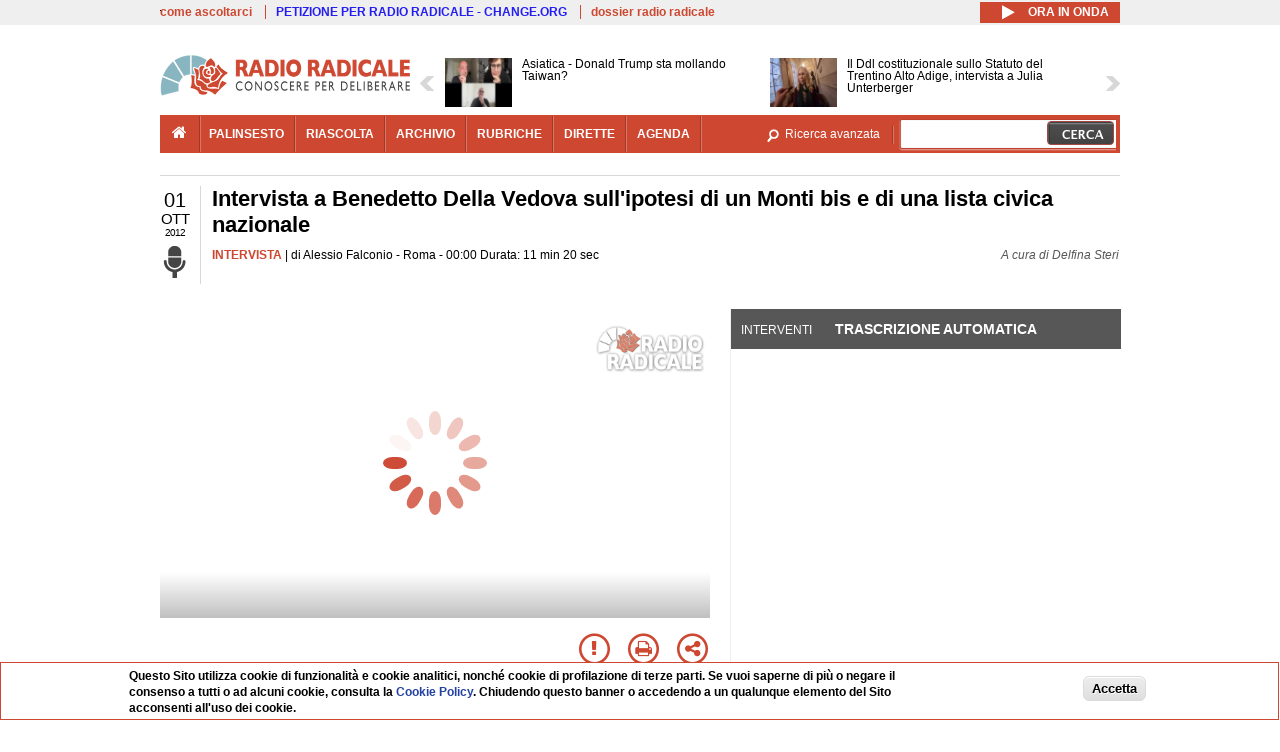

--- FILE ---
content_type: text/html; charset=utf-8
request_url: https://www.radioradicale.it/scheda/361681/intervista-a-benedetto-della-vedova-sullipotesi-di-un-monti-bis-e-di-una-lista-civica?qt-blocco_interventi=1
body_size: 27033
content:
<!DOCTYPE html>
  <html class="no-js" lang="it" dir="ltr" prefix="content: http://purl.org/rss/1.0/modules/content/ dc: http://purl.org/dc/terms/ foaf: http://xmlns.com/foaf/0.1/ rdfs: http://www.w3.org/2000/01/rdf-schema# sioc: http://rdfs.org/sioc/ns# sioct: http://rdfs.org/sioc/types# skos: http://www.w3.org/2004/02/skos/core# xsd: http://www.w3.org/2001/XMLSchema#">
<head>
  <title>Intervista a Benedetto Della Vedova sull'ipotesi di un Monti bis e di una lista civica nazionale (1.10.2012)</title>
  <meta charset="utf-8" />
<link rel="shortcut icon" href="https://www.radioradicale.it/sites/www.radioradicale.it/files/favicon_0.ico" type="image/vnd.microsoft.icon" />
<link rel="profile" href="http://www.w3.org/1999/xhtml/vocab" />
<meta name="description" content="Intervista. Ascolta l&#039;audio registrato lunedì 1 ottobre 2012 presso Roma. Intervista a Benedetto Della Vedova sull&#039;ipotesi di un Monti bis e di una l..." />
<meta name="keywords" content="ELEZIONI, FISCO, FUTURO E LIBERTA&#039;, GOVERNO, LIBERALIZZAZIONE, MONTI, PARTITI, POLITICA, RIFORME, TASSE" />
<link rel="canonical" href="https://www.radioradicale.it/scheda/361681/intervista-a-benedetto-della-vedova-sullipotesi-di-un-monti-bis-e-di-una-lista-civica?qt-blocco_interventi=1" />
<link rel="shortlink" href="https://www.radioradicale.it/scheda/361681?qt-blocco_interventi=1" />
<meta property="fb:app_id" content="1473848402899654" />
<meta property="og:site_name" content="Radio Radicale" />
<meta property="og:type" content="article" />
<meta property="og:url" content="https://www.radioradicale.it/scheda/361681/intervista-a-benedetto-della-vedova-sullipotesi-di-un-monti-bis-e-di-una-lista-civica" />
<meta property="og:title" content="Intervista a Benedetto Della Vedova sull&#039;ipotesi di un Monti bis e di una lista civica nazionale" />
<meta property="og:description" content="Roma, 1/10/2012" />
<meta property="og:updated_time" content="2015-06-30T01:30:10+02:00" />
<meta property="og:image" content="https://www.radioradicale.it/sites/www.radioradicale.it/files/rrplayer_default_images/poster/default-audio-544.png" />
<meta property="og:image:width" content="544" />
<meta property="og:image:height" content="306" />
<meta name="twitter:card" content="player" />
<meta name="twitter:creator" content="@radioradicale" />
<meta name="twitter:site" content="@radioradicale" />
<meta name="twitter:url" content="https://www.radioradicale.it/scheda/361681/intervista-a-benedetto-della-vedova-sullipotesi-di-un-monti-bis-e-di-una-lista-civica" />
<meta name="twitter:description" content="Intervista. Ascolta l&#039;audio registrato lunedì 1 ottobre 2012 presso Roma. Intervista a Benedetto Della Vedova sull&#039;ipotesi di un Monti bis e di una l..." />
<meta name="twitter:title" content="Intervista a Benedetto Della Vedova sull&#039;ipotesi di un Monti bis e di una lista civica nazionale" />
<meta name="twitter:image" content="https://www.radioradicale.it/sites/www.radioradicale.it/files/rrplayer_default_images/poster/default-audio-544.png" />
<meta name="twitter:image:width" content="544" />
<meta name="twitter:image:height" content="306" />
<meta property="article:published_time" content="2012-10-01T00:00:00+02:00" />
<meta name="twitter:player" content="https://www.radioradicale.it/scheda/361681/intervista-a-benedetto-della-vedova-sullipotesi-di-un-monti-bis-e-di-una-lista-civica/iframe" />
<meta property="article:modified_time" content="2015-06-30T01:30:10+02:00" />
<meta name="twitter:player:width" content="544" />
<meta name="twitter:player:height" content="306" />
<meta name="dcterms.creator" content="Radio Radicale" />
<meta name="dcterms.title" content="Intervista a Benedetto Della Vedova sull&#039;ipotesi di un Monti bis e di una lista civica nazionale" />
<meta name="dcterms.date" content="2012-10-01T00:00+02:00" />
<meta name="dcterms.type" content="Text" />
<meta name="dcterms.format" content="text/html" />
<meta name="dcterms.language" content="it" />
  <link type="text/css" rel="stylesheet" href="https://www.radioradicale.it/sites/www.radioradicale.it/files/css/css_ygHU00cuv20ccA59rQ6THPz9UgQTHSV-efJp--9ewRs.css" media="all" />
<link type="text/css" rel="stylesheet" href="https://www.radioradicale.it/sites/www.radioradicale.it/files/css/css_RdHWo9iA2yj9ZMOXuSQnre_-c7NgWIbbjZWxSh0EqEg.css" media="all" />
<link type="text/css" rel="stylesheet" href="//cdn.jsdelivr.net/qtip2/2.2.0/jquery.qtip.min.css" media="all" />
<link type="text/css" rel="stylesheet" href="https://www.radioradicale.it/sites/www.radioradicale.it/files/css/css_a6A2EsZ0vChptmlru0zPh9MbdFtmCO_0dgJmsXPT2a0.css" media="all" />
<link type="text/css" rel="stylesheet" href="https://www.radioradicale.it/sites/all/modules/custom/barra_rossa/css/barra_rossa.css?t05fkf" media="all" />
<link type="text/css" rel="stylesheet" href="https://www.radioradicale.it/sites/www.radioradicale.it/files/css/css_jxLxSunne8dxdi-32-3XLZwi9xrL8crrB-qNkYnZsPo.css" media="all" />
<link type="text/css" rel="stylesheet" href="//fonts.googleapis.com/css?family=Give+You+Glory" media="all" />
<link type="text/css" rel="stylesheet" href="//fonts.googleapis.com/css?family=Quintessential" media="all" />
<link type="text/css" rel="stylesheet" href="https://www.radioradicale.it/sites/www.radioradicale.it/files/css/css_Nmuf8Xc00U7sUQSdNyWiU2k_4U5AbcOlPaGn7raaQOI.css" media="all" />
<link type="text/css" rel="stylesheet" href="https://www.radioradicale.it/sites/www.radioradicale.it/files/css/css_EtIHDO0mkLl75AHbOi_xEe-NDwdD3XGYjJO3nS7ovak.css" media="all" />
<link type="text/css" rel="stylesheet" href="https://www.radioradicale.it/sites/www.radioradicale.it/files/css/css_wJFXeg8d1C5ZJFw11S5f5qRDip2DpzQjtZruKIXRvps.css" media="all" />
<link type="text/css" rel="stylesheet" href="//maxcdn.bootstrapcdn.com/font-awesome/4.4.0/css/font-awesome.min.css" media="all" />
  <script src="https://www.radioradicale.it/sites/all/libraries/modernizr/modernizr.min.js?t05fkf"></script>
<script src="//ajax.googleapis.com/ajax/libs/jquery/2.2.4/jquery.min.js"></script>
<script>window.jQuery || document.write("<script src='/sites/all/modules/contrib/jquery_update/replace/jquery/2.2/jquery.min.js'>\x3C/script>")</script>
<script src="https://www.radioradicale.it/sites/www.radioradicale.it/files/js/js_9sGTPBGcOGZjLiSLGrYEnuUf8VdvLmL_DEZNNNbnHXk.js"></script>
<script src="https://www.radioradicale.it/sites/www.radioradicale.it/files/js/js_Y7esrAmgSdkfkAh5dRkbPmxXvIH0TuD5s-lok9Xnpa8.js"></script>
<script src="https://www.radioradicale.it/sites/www.radioradicale.it/files/js/js_gHk2gWJ_Qw_jU2qRiUmSl7d8oly1Cx7lQFrqcp3RXcI.js"></script>
<script src="https://www.radioradicale.it/sites/www.radioradicale.it/files/js/js_EeQ0NJYsQPRTAh0op489-uDh9vDL58poZ3rPUPd_3hQ.js"></script>
<script src="//cdn.jsdelivr.net/qtip2/2.2.0/jquery.qtip.min.js"></script>
<script src="https://www.radioradicale.it/sites/all/modules/custom/barra_rossa/js/barra_rossa.js?t05fkf"></script>
<script src="https://www.radioradicale.it/sites/www.radioradicale.it/files/js/js_E1Mq1QpZSEgkqLPy183JbfCPaSl-ahgndWT5biALT6k.js"></script>
<script src="https://www.googletagmanager.com/gtag/js?id=G-WR1BT67YHY"></script>
<script>window.dataLayer = window.dataLayer || [];function gtag(){dataLayer.push(arguments)};gtag("js", new Date());gtag("set", "developer_id.dMDhkMT", true);gtag("config", "G-WR1BT67YHY", {"groups":"default","anonymize_ip":true,"link_attribution":true,"allow_ad_personalization_signals":false});</script>
<script src="https://www.radioradicale.it/sites/www.radioradicale.it/files/js/js_nPS1IEu9z_v86oI8x5Y0jjgmiZkYxydhd-SJ2GWy6uM.js"></script>
<script src="https://www.radioradicale.it/sites/all/themes/radioradicale_2014/js/share/clipboard.min.js?t05fkf"></script>
<script src="https://www.radioradicale.it/sites/www.radioradicale.it/files/js/js_ypm0-ZLmQE0na96AUCN0p-q7svrJkQwK1JGCPTMuHfM.js"></script>
<script src="https://www.radioradicale.it/sites/www.radioradicale.it/files/js/js_Pfof0dzcr9XEFXLFHH9_iVhPxhjQBU_v3Z0RQvRq5oY.js"></script>
<script>jQuery.extend(Drupal.settings, {"basePath":"\/","pathPrefix":"","setHasJsCookie":0,"instances":"{\u0022default\u0022:{\u0022content\u0022:{\u0022text\u0022:\u0022\u0022},\u0022style\u0022:{\u0022tip\u0022:false,\u0022classes\u0022:\u0022\u0022},\u0022position\u0022:{\u0022at\u0022:\u0022bottom right\u0022,\u0022adjust\u0022:{\u0022method\u0022:\u0022\u0022},\u0022my\u0022:\u0022top left\u0022,\u0022viewport\u0022:false},\u0022show\u0022:{\u0022event\u0022:\u0022mouseenter \u0022},\u0022hide\u0022:{\u0022event\u0022:\u0022mouseleave \u0022}},\u0022inizia_tempo_share\u0022:{\u0022content\u0022:{\u0022text\u0022:\u0022\u0022},\u0022style\u0022:{\u0022tip\u0022:false,\u0022classes\u0022:\u0022qtip-dark qtip-shadow\u0022},\u0022position\u0022:{\u0022at\u0022:\u0022bottom right\u0022,\u0022adjust\u0022:{\u0022method\u0022:\u0022\u0022},\u0022my\u0022:\u0022top left\u0022,\u0022viewport\u0022:false},\u0022show\u0022:{\u0022event\u0022:\u0022mouseenter \u0022},\u0022hide\u0022:{\u0022event\u0022:\u0022mouseleave \u0022}}}","qtipDebug":"{\u0022leaveElement\u0022:1}","better_exposed_filters":{"views":{"news_contenuti_aggiunti":{"displays":{"inizio":{"filters":[]}}},"download_rapido":{"displays":{"block":{"filters":[]}}},"news_e_interviste":{"displays":{"rullo":{"filters":[]}}},"interventi_2016":{"displays":{"blocco_interventi":{"filters":[]}}},"chi_siamo":{"displays":{"block":{"filters":[]}}},"fai_notizia":{"displays":{"block":{"filters":[]}}},"altri_canali":{"displays":{"block":{"filters":[]}}},"correlati_orizzontali_1":{"displays":{"block":{"filters":[]}}},"prima_foto":{"displays":{"block_7":{"filters":[]}}},"correlati_orizzontali_2":{"displays":{"block":{"filters":[]}}}}},"viewsSlideshow":{"news_e_interviste-rullo_1":{"methods":{"goToSlide":["viewsSlideshowPager","viewsSlideshowSlideCounter","viewsSlideshowCycle"],"nextSlide":["viewsSlideshowPager","viewsSlideshowSlideCounter","viewsSlideshowCycle"],"pause":["viewsSlideshowControls","viewsSlideshowCycle"],"play":["viewsSlideshowControls","viewsSlideshowCycle"],"previousSlide":["viewsSlideshowPager","viewsSlideshowSlideCounter","viewsSlideshowCycle"],"transitionBegin":["viewsSlideshowPager","viewsSlideshowSlideCounter"],"transitionEnd":[]},"paused":0}},"viewsSlideshowControls":{"news_e_interviste-rullo_1":{"top":{"type":"vsccControls"}}},"viewsSlideshowCycle":{"#views_slideshow_cycle_main_news_e_interviste-rullo_1":{"num_divs":38,"id_prefix":"#views_slideshow_cycle_main_","div_prefix":"#views_slideshow_cycle_div_","vss_id":"news_e_interviste-rullo_1","effect":"scrollHorz","transition_advanced":1,"timeout":7000,"speed":850,"delay":4000,"sync":1,"random":0,"pause":1,"pause_on_click":0,"play_on_hover":0,"action_advanced":1,"start_paused":0,"remember_slide":0,"remember_slide_days":1,"pause_in_middle":0,"pause_when_hidden":0,"pause_when_hidden_type":"full","amount_allowed_visible":"","nowrap":0,"pause_after_slideshow":0,"fixed_height":1,"items_per_slide":2,"wait_for_image_load":1,"wait_for_image_load_timeout":3000,"cleartype":0,"cleartypenobg":0,"advanced_options":"{}","advanced_options_choices":0,"advanced_options_entry":""}},"RRscheda":{"interventi":{"int396869":{"file":0,"offset":0,"foto":"\/sites\/all\/themes\/radioradicale_2014\/images\/video-400.png"}},"registrazione":302194,"intervento":null,"first_offset":"0","playlist":[{"audio":true,"sources":[{"src":"https:\/\/video.radioradicale.it\/aac-01\/_definst_\/mp4:04\/MP645936.m4a\/playlist.m3u8","type":"application\/x-mpegurl"}],"subtitles":[{"src":"https:\/\/www.radioradicale.it\/trascrizioni\/6\/4\/5\/9\/3\/645936.vtt","label":"Italiano","kind":"subtitles","srclang":"it"}],"title":"Intervista a Benedetto Della Vedova sull\u0027ipotesi di un Monti bis e di una lista civica nazionale"}],"vtt":["https:\/\/www.radioradicale.it\/trascrizioni\/6\/4\/5\/9\/3\/645936.vtt"],"trascrizione":true,"heightpx":"306","widthpx":"544","player_logo":"https:\/\/www.radioradicale.it\/sites\/all\/modules\/custom\/rrplayer\/files\/watermark-300.png","canonical":"https:\/\/www.radioradicale.it\/scheda\/361681\/intervista-a-benedetto-della-vedova-sullipotesi-di-un-monti-bis-e-di-una-lista-civica","data":"1 Ottobre 2012","foto":"https:\/\/www.radioradicale.it\/sites\/www.radioradicale.it\/files\/rrplayer_default_images\/poster\/default-audio-544.png","idregistrazione":"361681","luogo":"Roma","shortlink":"https:\/\/www.radioradicale.it\/scheda\/361681"},"eu_cookie_compliance":{"cookie_policy_version":"1.0.0","popup_enabled":1,"popup_agreed_enabled":0,"popup_hide_agreed":0,"popup_clicking_confirmation":0,"popup_scrolling_confirmation":0,"popup_html_info":"\u003Cdiv class=\u0022eu-cookie-compliance-banner eu-cookie-compliance-banner-info eu-cookie-compliance-banner--default\u0022\u003E\n  \u003Cdiv class=\u0022popup-content info\u0022\u003E\n        \u003Cdiv id=\u0022popup-text\u0022\u003E\n      \u003Cp\u003EQuesto Sito utilizza cookie di funzionalit\u00e0 e cookie analitici, nonch\u00e9 cookie di profilazione di terze parti. Se vuoi saperne di pi\u00f9 o negare il consenso a tutti o ad alcuni cookie, consulta la\u00a0\u003Ca class=\u0022cookie-link\u0022 href=\u0022\/pagine\/cookie-policy\u0022\u003ECookie Policy\u003C\/a\u003E. Chiudendo questo banner o accedendo a un qualunque elemento del Sito acconsenti all\u0027uso dei cookie.\u003C\/p\u003E              \u003Cbutton type=\u0022button\u0022 class=\u0022find-more-button eu-cookie-compliance-more-button\u0022\u003EInformazioni\u003C\/button\u003E\n          \u003C\/div\u003E\n    \n    \u003Cdiv id=\u0022popup-buttons\u0022 class=\u0022\u0022\u003E\n            \u003Cbutton type=\u0022button\u0022 class=\u0022agree-button eu-cookie-compliance-default-button\u0022\u003EAccetta\u003C\/button\u003E\n          \u003C\/div\u003E\n  \u003C\/div\u003E\n\u003C\/div\u003E","use_mobile_message":false,"mobile_popup_html_info":"\u003Cdiv class=\u0022eu-cookie-compliance-banner eu-cookie-compliance-banner-info eu-cookie-compliance-banner--default\u0022\u003E\n  \u003Cdiv class=\u0022popup-content info\u0022\u003E\n        \u003Cdiv id=\u0022popup-text\u0022\u003E\n                    \u003Cbutton type=\u0022button\u0022 class=\u0022find-more-button eu-cookie-compliance-more-button\u0022\u003EInformazioni\u003C\/button\u003E\n          \u003C\/div\u003E\n    \n    \u003Cdiv id=\u0022popup-buttons\u0022 class=\u0022\u0022\u003E\n            \u003Cbutton type=\u0022button\u0022 class=\u0022agree-button eu-cookie-compliance-default-button\u0022\u003EAccetta\u003C\/button\u003E\n          \u003C\/div\u003E\n  \u003C\/div\u003E\n\u003C\/div\u003E\n","mobile_breakpoint":"768","popup_html_agreed":"\u003Cdiv\u003E\n  \u003Cdiv class=\u0022popup-content agreed\u0022\u003E\n    \u003Cdiv id=\u0022popup-text\u0022\u003E\n      \u003Cp\u003EGrazie!\u003C\/p\u003E    \u003C\/div\u003E\n    \u003Cdiv id=\u0022popup-buttons\u0022\u003E\n      \u003Cbutton type=\u0022button\u0022 class=\u0022hide-popup-button eu-cookie-compliance-hide-button\u0022\u003ENascondi\u003C\/button\u003E\n              \u003Cbutton type=\u0022button\u0022 class=\u0022find-more-button eu-cookie-compliance-more-button-thank-you\u0022 \u003EInformati\u003C\/button\u003E\n          \u003C\/div\u003E\n  \u003C\/div\u003E\n\u003C\/div\u003E","popup_use_bare_css":false,"popup_height":"auto","popup_width":"99%","popup_delay":1000,"popup_link":"\/pagine\/cookie-policy","popup_link_new_window":0,"popup_position":null,"fixed_top_position":false,"popup_language":"it","store_consent":false,"better_support_for_screen_readers":0,"reload_page":0,"domain":"","domain_all_sites":null,"popup_eu_only_js":0,"cookie_lifetime":"100","cookie_session":false,"disagree_do_not_show_popup":0,"method":"default","allowed_cookies":"","withdraw_markup":"\u003Cbutton type=\u0022button\u0022 class=\u0022eu-cookie-withdraw-tab\u0022\u003EPrivacy settings\u003C\/button\u003E\n\u003Cdiv class=\u0022eu-cookie-withdraw-banner\u0022\u003E\n  \u003Cdiv class=\u0022popup-content info\u0022\u003E\n    \u003Cdiv id=\u0022popup-text\u0022\u003E\n      \u003Ch2\u003EWe use cookies on this site to enhance your user experience\u003C\/h2\u003E\u003Cp\u003EYou have given your consent for us to set cookies.\u003C\/p\u003E    \u003C\/div\u003E\n    \u003Cdiv id=\u0022popup-buttons\u0022\u003E\n      \u003Cbutton type=\u0022button\u0022 class=\u0022eu-cookie-withdraw-button\u0022\u003EWithdraw consent\u003C\/button\u003E\n    \u003C\/div\u003E\n  \u003C\/div\u003E\n\u003C\/div\u003E\n","withdraw_enabled":false,"withdraw_button_on_info_popup":false,"cookie_categories":[],"cookie_categories_details":[],"enable_save_preferences_button":true,"cookie_name":"","cookie_value_disagreed":"0","cookie_value_agreed_show_thank_you":"1","cookie_value_agreed":"2","containing_element":"body","automatic_cookies_removal":true,"close_button_action":"close_banner"},"googleanalytics":{"account":["G-WR1BT67YHY"],"trackOutbound":1,"trackMailto":1,"trackDownload":1,"trackDownloadExtensions":"7z|aac|arc|arj|asf|asx|avi|bin|csv|doc(x|m)?|dot(x|m)?|exe|flv|gif|gz|gzip|hqx|jar|jpe?g|js|mp(2|3|4|e?g)|mov(ie)?|msi|msp|pdf|phps|png|ppt(x|m)?|pot(x|m)?|pps(x|m)?|ppam|sld(x|m)?|thmx|qtm?|ra(m|r)?|sea|sit|tar|tgz|torrent|txt|wav|wma|wmv|wpd|xls(x|m|b)?|xlt(x|m)|xlam|xml|z|zip"},"RR":{"fb_app_id":"1473848402899654"},"live_audio_url":"https:\/\/live.radioradicale.it\/live.mp3","RRplayer":{"div_id":"playersito"},"image":{"url":"https:\/\/www.radioradicale.it\/sites\/www.radioradicale.it\/files\/rrplayer_default_images\/poster\/default-audio-544.png"},"quicktabs":{"qt_blocco_interventi":{"name":"blocco_interventi","tabs":[{"bid":"views_delta_87664a805c1e84a93a9afe91f2d174cd","hide_title":1},{"bid":"rrblocks_delta_box_trascrizione","hide_title":1}],"better_exposed_filters":{"views":{"news_e_interviste":{"displays":{"rullo":{"filters":[]}}}}}}},"fp":{"key":"$853677451452964","analytics":"G-WR1BT67YHY"}});</script>
</head>
<body class="html not-front not-logged-in page-node page-node- page-node-302194 node-type-registrazione section-scheda">
  <a href="#main-content" class="element-invisible element-focusable">Salta al contenuto principale</a>
    <!-- Leaderboard: per i casi di particolare rilievo. -->
<div class='l-leaderboard'>
  </div>

<!-- Top bar: link di servizio e ad altri siti. -->
<div class='l-topbar'>
    <div class="l-region l-region--topbar">
    <div id="block-views-link-altri-siti-block" class="block block--views block--views-link-altri-siti-block block-first block-1">
  <div class="block__content">
                <div class="view view-link-altri-siti view-id-link_altri_siti view-display-id-block view-dom-id-d1b8ab93025f67d296e4b0408c7181c4">
        
  
  
      <div class="view-content">
      <div class="item-list"><ul>  <li>  
          <a href="https://www.radioradicale.it/pagine/come-ascoltarci">come ascoltarci</a>  </li>
  <li>  
          <a href="http://chng.it/5nJ6GQ8Rnd" target="_blank" class="link-blu">PETIZIONE PER RADIO RADICALE - CHANGE.ORG</a>  </li>
  <li>  
          <a href="https://www.radioradicale.it/pagine/storia">dossier radio radicale</a>  </li>
</ul></div>    </div>
  
  
  
  
  
  
</div>  </div>
</div>
<div id="block-rrblocks-bottone-player-audio-live" class="block block--rrblocks block--rrblocks-bottone-player-audio-live block-first block-1">
  <div class="block__content">
                <div class="playermp3"><div id="btn-live-player"></div></div><div id="player_control" class="btn-live"><i id="playmp3" class="fa fa-play fa-lg"></i> <i id="buffermp3" class="fa fa-spinner fa-pulse fa-lg"></i> <i id="pausemp3" class="fa fa-pause fa-lg"></i> <span>ora in onda</span></div>  </div>
</div>
  </div>
</div>

<div class="l-page has-no-sidebars">
  <header class="l-header" role="banner">
    <div class="l-branding">
              <a href="/" title="Home" rel="home" class="site-logo"><img src="https://www.radioradicale.it/sites/www.radioradicale.it/files/testata-radio-radicale-500-tiny.png" alt="Home" /></a>
      
      
          </div>

      <div class="l-region l-region--navigation">
    <div id="block-views-news-e-interviste-rullo" class="block block--views block--views-news-e-interviste-rullo block-first block-1 block-last">
  <div class="block__content">
                <script src="https://www.radioradicale.it/sites/all/modules/contrib/vscc/js/vscc.js?t05fkf"></script>
<style>
  .vscc-disabled {display: none;}
  .banner {float:right !important;margin-right:0 !important;}
  #block-views-news-e-interviste-rullo .vscc-controls img {height:auto;}
  .view-news-e-interviste {position:relative;padding:0 25px 0 25px;}
  .view-news-e-interviste .vscc_controls_next {position:absolute;top:18px;right:0;}
  #block-views-news-e-interviste-rullo .vscc_controls_next img {margin-right:0;}
  .view-news-e-interviste .vscc_controls_previous {position:absolute;top:18px;left:0;}
  #block-views-news-e-interviste-rullo .views-slideshow-cycle-main-frame-row-item {width:320px;}
  #block-views-news-e-interviste-rullo .views-slideshow-cycle-main-frame-row-item.views-row-even {margin-right:0}
  #block-views-news-e-interviste-rullo .views-slideshow-cycle-main-frame-row-item.views-row-0 {margin-right:0;width:325px}
  #block-views-news-e-interviste-rullo .field--name-field-img-sommario img {margin-right:0;}
</style>

<div class="view view-news-e-interviste view-id-news_e_interviste view-display-id-rullo view-dom-id-d5830d7fc9d9a75c208fd61f70d37277">
        
  
  
      <div class="view-content">
      
  <div class="skin-default">
          <div class="views-slideshow-controls-top clearfix">
        
<div id="vscc_controls_news_e_interviste-rullo_1" class="vscc-controls vscc_controls">
      <span id="vscc_controls_previous_news_e_interviste-rullo_1" class="vscc_controls_previous"><a href="#!slide"><img typeof="foaf:Image" src="https://www.radioradicale.it/sites/all/themes/radioradicale_2014/images/news_arrows/sx.png" alt="previous" title="previous" /></a></span>  
  
      <span id="vscc_controls_next_news_e_interviste-rullo_1" class="vscc_controls_next"><a href="#!slide"><img typeof="foaf:Image" src="https://www.radioradicale.it/sites/all/themes/radioradicale_2014/images/news_arrows/dx.png" alt="next" title="next" /></a></span>  </div>
      </div>
    
    <div id="views_slideshow_cycle_main_news_e_interviste-rullo_1" class="views_slideshow_cycle_main views_slideshow_main"><div id="views_slideshow_cycle_teaser_section_news_e_interviste-rullo_1" class="views-slideshow-cycle-main-frame views_slideshow_cycle_teaser_section">
  <div id="views_slideshow_cycle_div_news_e_interviste-rullo_1_0" class="views-slideshow-cycle-main-frame-row views_slideshow_cycle_slide views_slideshow_slide views-row-1 views-row-first views-row-odd" >
  <div class="views-slideshow-cycle-main-frame-row-item views-row views-row-0 views-row-odd views-row-first">
  <a href="/scheda/779746/asiatica-donald-trump-sta-mollando-taiwan" title="Asiatica - Donald Trump sta mollando Taiwan?">
  <img typeof="foaf:Image" src="https://www.radioradicale.it/photo140/0/1/7/4/4/01744191.jpg" width="140" height="105" alt="" /></a>
<a href="/scheda/779746/asiatica-donald-trump-sta-mollando-taiwan" title="Asiatica - Donald Trump sta mollando Taiwan?">
	<div class="field field--name-field-titolo field--type-text-long field--label-hidden"><div class="field__items"><div class="field__item even">Asiatica - Donald Trump sta mollando Taiwan?</div></div></div></a>
</div>
<div class="views-slideshow-cycle-main-frame-row-item views-row views-row-1 views-row-even views-row-first">
  <a href="/scheda/779778/il-ddl-costituzionale-sullo-statuto-del-trentino-alto-adige-intervista-a-julia" title="Il Ddl costituzionale sullo Statuto del Trentino Alto Adige, intervista a Julia Unterberger">
  <img typeof="foaf:Image" src="https://www.radioradicale.it/photo140/0/1/7/4/4/01744622.jpg" width="140" height="105" alt="" /></a>
<a href="/scheda/779778/il-ddl-costituzionale-sullo-statuto-del-trentino-alto-adige-intervista-a-julia" title="Il Ddl costituzionale sullo Statuto del Trentino Alto Adige, intervista a Julia Unterberger">
	<div class="field field--name-field-titolo field--type-text-long field--label-hidden"><div class="field__items"><div class="field__item even">Il Ddl costituzionale sullo Statuto del Trentino Alto Adige, intervista a Julia Unterberger</div></div></div></a>
</div>
</div>
<div id="views_slideshow_cycle_div_news_e_interviste-rullo_1_1" class="views-slideshow-cycle-main-frame-row views_slideshow_cycle_slide views_slideshow_slide views-row-2 views_slideshow_cycle_hidden views-row-even" >
  <div class="views-slideshow-cycle-main-frame-row-item views-row views-row-0 views-row-odd views-row-last">
  <a href="/scheda/779766/la-relazione-nordio-sulla-giustizia-intervista-ad-ilaria-cucchi" title="La relazione Nordio sulla Giustizia: intervista ad Ilaria Cucchi">
  <img typeof="foaf:Image" src="https://www.radioradicale.it/photo140/0/1/7/4/4/01744449.jpg" width="140" height="105" alt="" /></a>
<a href="/scheda/779766/la-relazione-nordio-sulla-giustizia-intervista-ad-ilaria-cucchi" title="La relazione Nordio sulla Giustizia: intervista ad Ilaria Cucchi">
	<div class="field field--name-field-titolo field--type-text-long field--label-hidden"><div class="field__items"><div class="field__item even">La relazione Nordio sulla Giustizia: intervista ad Ilaria Cucchi</div></div></div></a>
</div>
<div class="views-slideshow-cycle-main-frame-row-item views-row views-row-1 views-row-even views-row-last">
  <a href="/scheda/779764/il-parlamento-europeo-ferma-il-mercosur-e-il-patto-sui-dazi-con-gli-usa-intervista-a" title="Il Parlamento europeo ferma il Mercosur e il patto sui dazi con gli Usa: intervista a Filippo Sensi">
  <img typeof="foaf:Image" src="https://www.radioradicale.it/photo140/0/1/7/4/4/01744435.jpg" width="140" height="105" alt="" /></a>
<a href="/scheda/779764/il-parlamento-europeo-ferma-il-mercosur-e-il-patto-sui-dazi-con-gli-usa-intervista-a" title="Il Parlamento europeo ferma il Mercosur e il patto sui dazi con gli Usa: intervista a Filippo Sensi">
	<div class="field field--name-field-titolo field--type-text-long field--label-hidden"><div class="field__items"><div class="field__item even">Il Parlamento europeo ferma il Mercosur e il patto sui dazi con gli Usa: intervista a Filippo Sensi</div></div></div></a>
</div>
</div>
<div id="views_slideshow_cycle_div_news_e_interviste-rullo_1_2" class="views-slideshow-cycle-main-frame-row views_slideshow_cycle_slide views_slideshow_slide views-row-3 views_slideshow_cycle_hidden views-row-odd" >
  <div class="views-slideshow-cycle-main-frame-row-item views-row views-row-0 views-row-odd">
  <a href="/scheda/779640/presentazione-del-libro-lantidoto-di-claudio-cerasa" title="Presentazione del libro: &quot;L&#039;antidoto&quot; di Claudio Cerasa">
  <img typeof="foaf:Image" src="https://www.radioradicale.it/photo140/0/1/7/4/4/01744605.jpg" width="140" height="105" alt="" /></a>
<a href="/scheda/779640/presentazione-del-libro-lantidoto-di-claudio-cerasa" title="Presentazione del libro: &quot;L&#039;antidoto&quot; di Claudio Cerasa">
	<div class="field field--name-field-titolo field--type-text-long field--label-hidden"><div class="field__items"><div class="field__item even">Presentazione del libro: &quot;L&#039;antidoto&quot; di Claudio Cerasa</div></div></div></a>
</div>
<div class="views-slideshow-cycle-main-frame-row-item views-row views-row-1 views-row-even">
  <a href="/scheda/779489/presentazione-del-libro-il-sistema-colpisce-ancora-di-alessandro-sallusti-e-luca" title="Presentazione del libro: &quot;Il sistema colpisce ancora&quot; di Alessandro Sallusti e Luca Palamara">
  <img typeof="foaf:Image" src="https://www.radioradicale.it/photo140/0/1/7/4/4/01744623.jpg" width="140" height="105" alt="" /></a>
<a href="/scheda/779489/presentazione-del-libro-il-sistema-colpisce-ancora-di-alessandro-sallusti-e-luca" title="Presentazione del libro: &quot;Il sistema colpisce ancora&quot; di Alessandro Sallusti e Luca Palamara">
	<div class="field field--name-field-titolo field--type-text-long field--label-hidden"><div class="field__items"><div class="field__item even">Presentazione del libro: &quot;Il sistema colpisce ancora&quot; di Alessandro Sallusti e Luca Palamara</div></div></div></a>
</div>
</div>
<div id="views_slideshow_cycle_div_news_e_interviste-rullo_1_3" class="views-slideshow-cycle-main-frame-row views_slideshow_cycle_slide views_slideshow_slide views-row-4 views_slideshow_cycle_hidden views-row-even" >
  <div class="views-slideshow-cycle-main-frame-row-item views-row views-row-0 views-row-odd">
  <a href="/scheda/779761/quando-arriva-la-legge-elettorale-intervista-ad-andrea-de-priamo" title="Quando arriva la legge elettorale? Intervista ad Andrea De Priamo">
  <img typeof="foaf:Image" src="https://www.radioradicale.it/photo140/0/1/7/4/4/01744371.jpg" width="140" height="105" alt="" /></a>
<a href="/scheda/779761/quando-arriva-la-legge-elettorale-intervista-ad-andrea-de-priamo" title="Quando arriva la legge elettorale? Intervista ad Andrea De Priamo">
	<div class="field field--name-field-titolo field--type-text-long field--label-hidden"><div class="field__items"><div class="field__item even">Quando arriva la legge elettorale? Intervista ad Andrea De Priamo</div></div></div></a>
</div>
<div class="views-slideshow-cycle-main-frame-row-item views-row views-row-1 views-row-even">
  <a href="/scheda/779600/presentazione-del-libro-edito-da-bompiani-fischiava-il-vento-una-storia-sentimentale" title="Presentazione del libro edito da Bompiani: &quot;Fischiava il vento - Una storia sentimentale del comunismo italiano&quot; di Claudio Caprara">
  <img typeof="foaf:Image" src="https://www.radioradicale.it/photo140/0/1/7/4/4/01744470.jpg" width="140" height="105" alt="" /></a>
<a href="/scheda/779600/presentazione-del-libro-edito-da-bompiani-fischiava-il-vento-una-storia-sentimentale" title="Presentazione del libro edito da Bompiani: &quot;Fischiava il vento - Una storia sentimentale del comunismo italiano&quot; di Claudio Caprara">
	<div class="field field--name-field-titolo field--type-text-long field--label-hidden"><div class="field__items"><div class="field__item even">Presentazione del libro edito da Bompiani: &quot;Fischiava il vento - Una storia sentimentale del comunismo italiano&quot; di Claudio Caprara</div></div></div></a>
</div>
</div>
<div id="views_slideshow_cycle_div_news_e_interviste-rullo_1_4" class="views-slideshow-cycle-main-frame-row views_slideshow_cycle_slide views_slideshow_slide views-row-5 views_slideshow_cycle_hidden views-row-odd" >
  <div class="views-slideshow-cycle-main-frame-row-item views-row views-row-0 views-row-odd">
  <a href="/scheda/779760/ue-mercosur-il-parlamento-europeo-ferma-tutto-intervista-a-mario-borghese" title="Ue - Mercosur: il Parlamento europeo ferma tutto. Intervista a Mario Borghese">
  <img typeof="foaf:Image" src="https://www.radioradicale.it/photo140/0/1/7/4/4/01744336.jpg" width="140" height="105" alt="" /></a>
<a href="/scheda/779760/ue-mercosur-il-parlamento-europeo-ferma-tutto-intervista-a-mario-borghese" title="Ue - Mercosur: il Parlamento europeo ferma tutto. Intervista a Mario Borghese">
	<div class="field field--name-field-titolo field--type-text-long field--label-hidden"><div class="field__items"><div class="field__item even">Ue - Mercosur: il Parlamento europeo ferma tutto. Intervista a Mario Borghese</div></div></div></a>
</div>
<div class="views-slideshow-cycle-main-frame-row-item views-row views-row-1 views-row-even">
  <a href="/scheda/779505/democrazia-e-intelligenza-artificiale" title="“Democrazia e intelligenza artificiale”">
  <img typeof="foaf:Image" src="https://www.radioradicale.it/photo140/0/1/7/4/4/01744460.jpg" width="140" height="105" alt="" /></a>
<a href="/scheda/779505/democrazia-e-intelligenza-artificiale" title="“Democrazia e intelligenza artificiale”">
	<div class="field field--name-field-titolo field--type-text-long field--label-hidden"><div class="field__items"><div class="field__item even">“Democrazia e intelligenza artificiale”</div></div></div></a>
</div>
</div>
<div id="views_slideshow_cycle_div_news_e_interviste-rullo_1_5" class="views-slideshow-cycle-main-frame-row views_slideshow_cycle_slide views_slideshow_slide views-row-6 views_slideshow_cycle_hidden views-row-even" >
  <div class="views-slideshow-cycle-main-frame-row-item views-row views-row-0 views-row-odd">
  <a href="/scheda/779599/comuni-ecodigital" title="Comuni ecodigital">
  <img typeof="foaf:Image" src="https://www.radioradicale.it/photo140/0/1/7/4/4/01744544.jpg" width="140" height="105" alt="" /></a>
<a href="/scheda/779599/comuni-ecodigital" title="Comuni ecodigital">
	<div class="field field--name-field-titolo field--type-text-long field--label-hidden"><div class="field__items"><div class="field__item even">Comuni ecodigital</div></div></div></a>
</div>
<div class="views-slideshow-cycle-main-frame-row-item views-row views-row-1 views-row-even">
  <a href="/scheda/779757/la-relazione-di-nordio-sulla-giustizia-intervista-ad-andrea-delmastro-delle-vedove" title="La relazione di Nordio sulla giustizia: intervista ad Andrea Delmastro Delle Vedove">
  <img typeof="foaf:Image" src="https://www.radioradicale.it/photo140/0/1/7/4/4/01744331.jpg" width="140" height="105" alt="" /></a>
<a href="/scheda/779757/la-relazione-di-nordio-sulla-giustizia-intervista-ad-andrea-delmastro-delle-vedove" title="La relazione di Nordio sulla giustizia: intervista ad Andrea Delmastro Delle Vedove">
	<div class="field field--name-field-titolo field--type-text-long field--label-hidden"><div class="field__items"><div class="field__item even">La relazione di Nordio sulla giustizia: intervista ad Andrea Delmastro Delle Vedove</div></div></div></a>
</div>
</div>
<div id="views_slideshow_cycle_div_news_e_interviste-rullo_1_6" class="views-slideshow-cycle-main-frame-row views_slideshow_cycle_slide views_slideshow_slide views-row-7 views_slideshow_cycle_hidden views-row-odd" >
  <div class="views-slideshow-cycle-main-frame-row-item views-row views-row-0 views-row-odd">
  <a href="/scheda/779651/evento-sul-referendum-promosso-da-giusto-dire-no" title="Evento sul referendum promosso da &quot;Giusto dire no&quot;">
  <img typeof="foaf:Image" src="https://www.radioradicale.it/photo140/0/1/7/4/4/01744567.jpg" width="140" height="105" alt="" /></a>
<a href="/scheda/779651/evento-sul-referendum-promosso-da-giusto-dire-no" title="Evento sul referendum promosso da &quot;Giusto dire no&quot;">
	<div class="field field--name-field-titolo field--type-text-long field--label-hidden"><div class="field__items"><div class="field__item even">Evento sul referendum promosso da &quot;Giusto dire no&quot;</div></div></div></a>
</div>
<div class="views-slideshow-cycle-main-frame-row-item views-row views-row-1 views-row-even">
  <a href="/scheda/779495/la-costituzione-e-di-tutti-noi-difendiamola" title="La Costituzione è di tutti noi difendiamola!">
  <img typeof="foaf:Image" src="https://www.radioradicale.it/photo140/0/1/7/4/4/01744478.jpg" width="140" height="105" alt="" /></a>
<a href="/scheda/779495/la-costituzione-e-di-tutti-noi-difendiamola" title="La Costituzione è di tutti noi difendiamola!">
	<div class="field field--name-field-titolo field--type-text-long field--label-hidden"><div class="field__items"><div class="field__item even">La Costituzione è di tutti noi difendiamola!</div></div></div></a>
</div>
</div>
<div id="views_slideshow_cycle_div_news_e_interviste-rullo_1_7" class="views-slideshow-cycle-main-frame-row views_slideshow_cycle_slide views_slideshow_slide views-row-8 views_slideshow_cycle_hidden views-row-even" >
  <div class="views-slideshow-cycle-main-frame-row-item views-row views-row-0 views-row-odd">
  <a href="/scheda/779756/voci-africane-trasmissione-del-movimento-degli-africani-con-il-coordinatore-steve" title="Voci Africane - Trasmissione del Movimento degli Africani con il coordinatore Steve Emejuru">
  <div class="field field--name-field-immagine-locale field--type-image field--label-hidden"><div class="field__items"><div class="field__item even"><img typeof="foaf:Image" src="https://www.radioradicale.it/sites/www.radioradicale.it/files/styles/rrfoto_140/public/immagini_locali/rubriche/2016/01/08/copertina_voci_africane_small.png?itok=_-WHP3ej" alt="" /></div></div></div></a>
<a href="/scheda/779756/voci-africane-trasmissione-del-movimento-degli-africani-con-il-coordinatore-steve" title="Voci Africane - Trasmissione del Movimento degli Africani con il coordinatore Steve Emejuru">
	<div class="field field--name-field-titolo field--type-text-long field--label-hidden"><div class="field__items"><div class="field__item even">Voci Africane - Trasmissione del Movimento degli Africani con il coordinatore Steve Emejuru</div></div></div></a>
</div>
<div class="views-slideshow-cycle-main-frame-row-item views-row views-row-1 views-row-even">
  <a href="/scheda/779610/presentazione-del-new-years-forum-2026" title="Presentazione del New Year&#039;s Forum 2026">
  <img typeof="foaf:Image" src="https://www.radioradicale.it/photo140/0/1/7/4/4/01744372.jpg" width="140" height="105" alt="" /></a>
<a href="/scheda/779610/presentazione-del-new-years-forum-2026" title="Presentazione del New Year&#039;s Forum 2026">
	<div class="field field--name-field-titolo field--type-text-long field--label-hidden"><div class="field__items"><div class="field__item even">Presentazione del New Year&#039;s Forum 2026</div></div></div></a>
</div>
</div>
<div id="views_slideshow_cycle_div_news_e_interviste-rullo_1_8" class="views-slideshow-cycle-main-frame-row views_slideshow_cycle_slide views_slideshow_slide views-row-9 views_slideshow_cycle_hidden views-row-odd" >
  <div class="views-slideshow-cycle-main-frame-row-item views-row views-row-0 views-row-odd">
  <a href="/scheda/779753/il-tar-blocca-il-limite-dei-30-km-nel-centro-a-bologna-intervista-a-virginio-merola" title="Il Tar blocca il limite dei 30 km nel centro a Bologna: intervista a Virginio Merola">
  <img typeof="foaf:Image" src="https://www.radioradicale.it/photo140/0/1/7/4/4/01744250.jpg" width="140" height="105" alt="" /></a>
<a href="/scheda/779753/il-tar-blocca-il-limite-dei-30-km-nel-centro-a-bologna-intervista-a-virginio-merola" title="Il Tar blocca il limite dei 30 km nel centro a Bologna: intervista a Virginio Merola">
	<div class="field field--name-field-titolo field--type-text-long field--label-hidden"><div class="field__items"><div class="field__item even">Il Tar blocca il limite dei 30 km nel centro a Bologna: intervista a Virginio Merola</div></div></div></a>
</div>
<div class="views-slideshow-cycle-main-frame-row-item views-row views-row-1 views-row-even">
  <a href="/scheda/779597/conferenza-stampa-di-presentazione-del-comitato-in-vista-del-referendum-sulla" title="Conferenza stampa di presentazione del Comitato in vista del referendum sulla separazione delle carriere del 22 e 23 marzo">
  <img typeof="foaf:Image" src="https://www.radioradicale.it/photo140/0/1/7/4/4/01744333.jpg" width="140" height="105" alt="" /></a>
<a href="/scheda/779597/conferenza-stampa-di-presentazione-del-comitato-in-vista-del-referendum-sulla" title="Conferenza stampa di presentazione del Comitato in vista del referendum sulla separazione delle carriere del 22 e 23 marzo">
	<div class="field field--name-field-titolo field--type-text-long field--label-hidden"><div class="field__items"><div class="field__item even">Conferenza stampa di presentazione del Comitato in vista del referendum sulla separazione delle carriere del 22 e 23 marzo</div></div></div></a>
</div>
</div>
<div id="views_slideshow_cycle_div_news_e_interviste-rullo_1_9" class="views-slideshow-cycle-main-frame-row views_slideshow_cycle_slide views_slideshow_slide views-row-10 views_slideshow_cycle_hidden views-row-even" >
  <div class="views-slideshow-cycle-main-frame-row-item views-row views-row-0 views-row-odd">
  <a href="/scheda/779749/the-board-of-peace-for-gaza-intervista-a-giangiacomo-calovini" title="The &quot;Board of peace&quot; for Gaza: intervista a Giangiacomo Calovini">
  <img typeof="foaf:Image" src="https://www.radioradicale.it/photo140/0/1/7/4/4/01744235.jpg" width="140" height="105" alt="" /></a>
<a href="/scheda/779749/the-board-of-peace-for-gaza-intervista-a-giangiacomo-calovini" title="The &quot;Board of peace&quot; for Gaza: intervista a Giangiacomo Calovini">
	<div class="field field--name-field-titolo field--type-text-long field--label-hidden"><div class="field__items"><div class="field__item even">The &quot;Board of peace&quot; for Gaza: intervista a Giangiacomo Calovini</div></div></div></a>
</div>
<div class="views-slideshow-cycle-main-frame-row-item views-row views-row-1 views-row-even">
  <a href="/scheda/779750/la-proposta-di-legge-sullits-academy-e-imprese-intervista-a-letizia-giorgianni" title="La Proposta di Legge sull&#039;ITS Academy e imprese: intervista a Letizia Giorgianni">
  <img typeof="foaf:Image" src="https://www.radioradicale.it/photo140/0/1/7/4/4/01744236.jpg" width="140" height="105" alt="" /></a>
<a href="/scheda/779750/la-proposta-di-legge-sullits-academy-e-imprese-intervista-a-letizia-giorgianni" title="La Proposta di Legge sull&#039;ITS Academy e imprese: intervista a Letizia Giorgianni">
	<div class="field field--name-field-titolo field--type-text-long field--label-hidden"><div class="field__items"><div class="field__item even">La Proposta di Legge sull&#039;ITS Academy e imprese: intervista a Letizia Giorgianni</div></div></div></a>
</div>
</div>
<div id="views_slideshow_cycle_div_news_e_interviste-rullo_1_10" class="views-slideshow-cycle-main-frame-row views_slideshow_cycle_slide views_slideshow_slide views-row-11 views_slideshow_cycle_hidden views-row-odd" >
  <div class="views-slideshow-cycle-main-frame-row-item views-row views-row-0 views-row-odd">
  <a href="/scheda/779745/22-novembre-1963-i-promessi-sposi-di-mariano-rumor-intervista-a-pino-pisicchio" title="22 novembre 1963: i &quot;Promessi sposi&quot; di Mariano Rumor. Intervista a Pino Pisicchio">
  <img typeof="foaf:Image" src="https://www.radioradicale.it/photo140/0/1/7/4/4/01744164.jpg" width="140" height="105" alt="" /></a>
<a href="/scheda/779745/22-novembre-1963-i-promessi-sposi-di-mariano-rumor-intervista-a-pino-pisicchio" title="22 novembre 1963: i &quot;Promessi sposi&quot; di Mariano Rumor. Intervista a Pino Pisicchio">
	<div class="field field--name-field-titolo field--type-text-long field--label-hidden"><div class="field__items"><div class="field__item even">22 novembre 1963: i &quot;Promessi sposi&quot; di Mariano Rumor. Intervista a Pino Pisicchio</div></div></div></a>
</div>
<div class="views-slideshow-cycle-main-frame-row-item views-row views-row-1 views-row-even">
  <a href="/scheda/779718/presentazione-del-libro-mi-chiamo-marco-e-sono-un-testimone-di-giustizia-di-marco-m-e" title="Presentazione del libro &quot;Mi chiamo Marco e sono un testimone di giustizia&quot; di Marco M. e Davide Mattiello">
  <img typeof="foaf:Image" src="https://www.radioradicale.it/photo140/0/1/7/4/4/01744192.jpg" width="140" height="105" alt="" /></a>
<a href="/scheda/779718/presentazione-del-libro-mi-chiamo-marco-e-sono-un-testimone-di-giustizia-di-marco-m-e" title="Presentazione del libro &quot;Mi chiamo Marco e sono un testimone di giustizia&quot; di Marco M. e Davide Mattiello">
	<div class="field field--name-field-titolo field--type-text-long field--label-hidden"><div class="field__items"><div class="field__item even">Presentazione del libro &quot;Mi chiamo Marco e sono un testimone di giustizia&quot; di Marco M. e Davide Mattiello</div></div></div></a>
</div>
</div>
<div id="views_slideshow_cycle_div_news_e_interviste-rullo_1_11" class="views-slideshow-cycle-main-frame-row views_slideshow_cycle_slide views_slideshow_slide views-row-12 views_slideshow_cycle_hidden views-row-even" >
  <div class="views-slideshow-cycle-main-frame-row-item views-row views-row-0 views-row-odd">
  <a href="/scheda/779744/nasce-officina-repubblicana-intervista-a-giorgio-la-malfa" title="Nasce &quot;Officina Repubblicana&quot;. Intervista a Giorgio La Malfa">
  <img typeof="foaf:Image" src="https://www.radioradicale.it/photo140/0/1/7/4/4/01744165.jpg" width="140" height="105" alt="" /></a>
<a href="/scheda/779744/nasce-officina-repubblicana-intervista-a-giorgio-la-malfa" title="Nasce &quot;Officina Repubblicana&quot;. Intervista a Giorgio La Malfa">
	<div class="field field--name-field-titolo field--type-text-long field--label-hidden"><div class="field__items"><div class="field__item even">Nasce &quot;Officina Repubblicana&quot;. Intervista a Giorgio La Malfa</div></div></div></a>
</div>
<div class="views-slideshow-cycle-main-frame-row-item views-row views-row-1 views-row-even">
  <a href="/scheda/779742/il-vertice-meloni-merz-intervista-a-dieter-steger" title="Il vertice Meloni - Merz: intervista a Dieter Steger">
  <img typeof="foaf:Image" src="https://www.radioradicale.it/photo140/0/1/7/4/4/01744166.jpg" width="140" height="105" alt="" /></a>
<a href="/scheda/779742/il-vertice-meloni-merz-intervista-a-dieter-steger" title="Il vertice Meloni - Merz: intervista a Dieter Steger">
	<div class="field field--name-field-titolo field--type-text-long field--label-hidden"><div class="field__items"><div class="field__item even">Il vertice Meloni - Merz: intervista a Dieter Steger</div></div></div></a>
</div>
</div>
<div id="views_slideshow_cycle_div_news_e_interviste-rullo_1_12" class="views-slideshow-cycle-main-frame-row views_slideshow_cycle_slide views_slideshow_slide views-row-13 views_slideshow_cycle_hidden views-row-odd" >
  <div class="views-slideshow-cycle-main-frame-row-item views-row views-row-0 views-row-odd">
  <a href="/scheda/779735/separazione-carriere-il-comitato-popolari-per-il-si-intervista-a-giulio-prosperetti" title="Separazione carriere: il Comitato Popolari per il &quot;Sì&quot;, intervista a Giulio Prosperetti">
  <img typeof="foaf:Image" src="https://www.radioradicale.it/photo140/0/1/7/4/4/01744118.jpg" width="140" height="105" alt="" /></a>
<a href="/scheda/779735/separazione-carriere-il-comitato-popolari-per-il-si-intervista-a-giulio-prosperetti" title="Separazione carriere: il Comitato Popolari per il &quot;Sì&quot;, intervista a Giulio Prosperetti">
	<div class="field field--name-field-titolo field--type-text-long field--label-hidden"><div class="field__items"><div class="field__item even">Separazione carriere: il Comitato Popolari per il &quot;Sì&quot;, intervista a Giulio Prosperetti</div></div></div></a>
</div>
<div class="views-slideshow-cycle-main-frame-row-item views-row views-row-1 views-row-even">
  <a href="/scheda/779734/il-vertice-straordinario-ue-intervista-a-chiara-braga" title="Il vertice straordinario Ue: intervista a Chiara Braga">
  <img typeof="foaf:Image" src="https://www.radioradicale.it/photo140/0/1/7/4/4/01744111.jpg" width="140" height="105" alt="" /></a>
<a href="/scheda/779734/il-vertice-straordinario-ue-intervista-a-chiara-braga" title="Il vertice straordinario Ue: intervista a Chiara Braga">
	<div class="field field--name-field-titolo field--type-text-long field--label-hidden"><div class="field__items"><div class="field__item even">Il vertice straordinario Ue: intervista a Chiara Braga</div></div></div></a>
</div>
</div>
<div id="views_slideshow_cycle_div_news_e_interviste-rullo_1_13" class="views-slideshow-cycle-main-frame-row views_slideshow_cycle_slide views_slideshow_slide views-row-14 views_slideshow_cycle_hidden views-row-even" >
  <div class="views-slideshow-cycle-main-frame-row-item views-row views-row-0 views-row-odd">
  <a href="/scheda/779717/il-delitto-alfano-33-anni-di-depistaggi-e-di-verita-negate" title="Il delitto Alfano. 33 anni di depistaggi e di verità negate">
  <img typeof="foaf:Image" src="https://www.radioradicale.it/photo140/0/1/7/4/4/01744193.jpg" width="140" height="105" alt="" /></a>
<a href="/scheda/779717/il-delitto-alfano-33-anni-di-depistaggi-e-di-verita-negate" title="Il delitto Alfano. 33 anni di depistaggi e di verità negate">
	<div class="field field--name-field-titolo field--type-text-long field--label-hidden"><div class="field__items"><div class="field__item even">Il delitto Alfano. 33 anni di depistaggi e di verità negate</div></div></div></a>
</div>
<div class="views-slideshow-cycle-main-frame-row-item views-row views-row-1 views-row-even">
  <a href="/scheda/779725/albania-italianofona" title="Albania italianofona">
  <img typeof="foaf:Image" src="https://www.radioradicale.it/photo140/0/1/7/4/4/01744051.jpg" width="140" height="105" alt="" /></a>
<a href="/scheda/779725/albania-italianofona" title="Albania italianofona">
	<div class="field field--name-field-titolo field--type-text-long field--label-hidden"><div class="field__items"><div class="field__item even">Albania italianofona</div></div></div></a>
</div>
</div>
<div id="views_slideshow_cycle_div_news_e_interviste-rullo_1_14" class="views-slideshow-cycle-main-frame-row views_slideshow_cycle_slide views_slideshow_slide views-row-15 views_slideshow_cycle_hidden views-row-odd" >
  <div class="views-slideshow-cycle-main-frame-row-item views-row views-row-0 views-row-odd">
  <a href="/scheda/779517/consiglio-superiore-della-magistratura-plenum" title="Consiglio Superiore della Magistratura (Plenum)">
  <img typeof="foaf:Image" src="https://www.radioradicale.it/sites/all/modules/custom/rrfoto/images/audio-140.png" width="140" height="105" alt="" /></a>
<a href="/scheda/779517/consiglio-superiore-della-magistratura-plenum" title="Consiglio Superiore della Magistratura (Plenum)">
	<div class="field field--name-field-titolo field--type-text-long field--label-hidden"><div class="field__items"><div class="field__item even">Consiglio Superiore della Magistratura (Plenum)</div></div></div></a>
</div>
<div class="views-slideshow-cycle-main-frame-row-item views-row views-row-1 views-row-even">
  <a href="/scheda/779716/presentazione-del-volume-intelligenza-artificiale-e-mercato-del-lavoro-a-cura-di-paolo" title="Presentazione del volume “Intelligenza artificiale e mercato del lavoro” a cura di Paolo Lupi e Antonio Perrucci, edito dall’associazione ASTRID.">
  <img typeof="foaf:Image" src="https://www.radioradicale.it/photo140/0/1/7/4/4/01744194.jpg" width="140" height="105" alt="" /></a>
<a href="/scheda/779716/presentazione-del-volume-intelligenza-artificiale-e-mercato-del-lavoro-a-cura-di-paolo" title="Presentazione del volume “Intelligenza artificiale e mercato del lavoro” a cura di Paolo Lupi e Antonio Perrucci, edito dall’associazione ASTRID.">
	<div class="field field--name-field-titolo field--type-text-long field--label-hidden"><div class="field__items"><div class="field__item even">Presentazione del volume “Intelligenza artificiale e mercato del lavoro” a cura di Paolo Lupi e Antonio Perrucci, edito dall’associazione ASTRID.</div></div></div></a>
</div>
</div>
<div id="views_slideshow_cycle_div_news_e_interviste-rullo_1_15" class="views-slideshow-cycle-main-frame-row views_slideshow_cycle_slide views_slideshow_slide views-row-16 views_slideshow_cycle_hidden views-row-even" >
  <div class="views-slideshow-cycle-main-frame-row-item views-row views-row-0 views-row-odd">
  <a href="/scheda/779482/conferenza-stampa-per-illustrare-le-ragioni-politiche-culturali-e-programmatiche-del" title="Conferenza stampa per illustrare le ragioni politiche, culturali e programmatiche del Comitato ‘Popolari per il Sì’ in vista del prossimo referendum costituzionale sulla giustizia.">
  <img typeof="foaf:Image" src="https://www.radioradicale.it/photo140/0/1/7/4/4/01744345.jpg" width="140" height="105" alt="" /></a>
<a href="/scheda/779482/conferenza-stampa-per-illustrare-le-ragioni-politiche-culturali-e-programmatiche-del" title="Conferenza stampa per illustrare le ragioni politiche, culturali e programmatiche del Comitato ‘Popolari per il Sì’ in vista del prossimo referendum costituzionale sulla giustizia.">
	<div class="field field--name-field-titolo field--type-text-long field--label-hidden"><div class="field__items"><div class="field__item even">Conferenza stampa per illustrare le ragioni politiche, culturali e programmatiche del Comitato ‘Popolari per il Sì’ in vista del prossimo referendum costituzionale sulla giustizia.</div></div></div></a>
</div>
<div class="views-slideshow-cycle-main-frame-row-item views-row views-row-1 views-row-even">
  <a href="/scheda/779730/in-iran-esecuzioni-di-massa-in-gran-segreto-in-diverse-prigioni-iraniane-prosegue-la" title="In Iran, esecuzioni di massa in gran segreto in diverse prigioni iraniane. Prosegue la caccia casa per casa di manifestanti accusati di terrorismo. In Siria, raggiunto un nuovo accordo di cessate il fuoco tra Damasco e curdi - siriani dopo i duri scontri ">
  <img typeof="foaf:Image" src="https://www.radioradicale.it/sites/all/modules/custom/rrfoto/images/audio-140.png" width="140" height="105" alt="" /></a>
<a href="/scheda/779730/in-iran-esecuzioni-di-massa-in-gran-segreto-in-diverse-prigioni-iraniane-prosegue-la" title="In Iran, esecuzioni di massa in gran segreto in diverse prigioni iraniane. Prosegue la caccia casa per casa di manifestanti accusati di terrorismo. In Siria, raggiunto un nuovo accordo di cessate il fuoco tra Damasco e curdi - siriani dopo i duri scontri ">
	<div class="field field--name-field-titolo field--type-text-long field--label-hidden"><div class="field__items"><div class="field__item even">In Iran, esecuzioni di massa in gran segreto in diverse prigioni iraniane. Prosegue la caccia casa per casa di manifestanti accusati di terrorismo. In Siria, raggiunto un nuovo accordo di cessate il fuoco tra Damasco e curdi - siriani dopo i duri scontri con l&#039;esercito di Shaara. Cambiamento radicale nella politica Usa nei confronti delle forze curde. Collegamento con Mariano Giustino da Ankara</div></div></div></a>
</div>
</div>
<div id="views_slideshow_cycle_div_news_e_interviste-rullo_1_16" class="views-slideshow-cycle-main-frame-row views_slideshow_cycle_slide views_slideshow_slide views-row-17 views_slideshow_cycle_hidden views-row-odd" >
  <div class="views-slideshow-cycle-main-frame-row-item views-row views-row-0 views-row-odd">
  <a href="/scheda/779644/processo-mezzarano-salvatore-ed-altri-relativo-alle-presunte-torture-avvenute" title="Processo Mezzarano Salvatore ed altri (relativo alle presunte torture avvenute nell’istituto penitenziario di Santa Maria Capua Vetere durante l’emergenza pandemica il 6 aprile 2020)">
  <img typeof="foaf:Image" src="https://www.radioradicale.it/sites/all/modules/custom/rrfoto/images/audio-140.png" width="140" height="105" alt="" /></a>
<a href="/scheda/779644/processo-mezzarano-salvatore-ed-altri-relativo-alle-presunte-torture-avvenute" title="Processo Mezzarano Salvatore ed altri (relativo alle presunte torture avvenute nell’istituto penitenziario di Santa Maria Capua Vetere durante l’emergenza pandemica il 6 aprile 2020)">
	<div class="field field--name-field-titolo field--type-text-long field--label-hidden"><div class="field__items"><div class="field__item even">Processo Mezzarano Salvatore ed altri (relativo alle presunte torture avvenute nell’istituto penitenziario di Santa Maria Capua Vetere durante l’emergenza pandemica il 6 aprile 2020)</div></div></div></a>
</div>
<div class="views-slideshow-cycle-main-frame-row-item views-row views-row-1 views-row-even">
  <a href="/scheda/779729/la-partecipazione-del-presidente-donald-trump-al-world-economic-forum-di-davos" title="La partecipazione del Presidente Donald Trump al World Economic Forum di Davos: collegamento con David Carretta da Bruxelles">
  <img typeof="foaf:Image" src="https://www.radioradicale.it/sites/all/modules/custom/rrfoto/images/audio-140.png" width="140" height="105" alt="" /></a>
<a href="/scheda/779729/la-partecipazione-del-presidente-donald-trump-al-world-economic-forum-di-davos" title="La partecipazione del Presidente Donald Trump al World Economic Forum di Davos: collegamento con David Carretta da Bruxelles">
	<div class="field field--name-field-titolo field--type-text-long field--label-hidden"><div class="field__items"><div class="field__item even">La partecipazione del Presidente Donald Trump al World Economic Forum di Davos: collegamento con David Carretta da Bruxelles</div></div></div></a>
</div>
</div>
<div id="views_slideshow_cycle_div_news_e_interviste-rullo_1_17" class="views-slideshow-cycle-main-frame-row views_slideshow_cycle_slide views_slideshow_slide views-row-18 views_slideshow_cycle_hidden views-row-even" >
  <div class="views-slideshow-cycle-main-frame-row-item views-row views-row-0 views-row-odd">
  <a href="/scheda/779722/notiziario-del-mattino" title="Notiziario del mattino">
  <div class="field field--name-field-immagine-locale field--type-image field--label-hidden"><div class="field__items"><div class="field__item even"><img typeof="foaf:Image" src="https://www.radioradicale.it/sites/www.radioradicale.it/files/styles/rrfoto_140/public/immagini_locali/rubriche/2015/02/23/copertina_notiziario_del_mattino.png?itok=DWcBbhw3" alt="" /></div></div></div></a>
<a href="/scheda/779722/notiziario-del-mattino" title="Notiziario del mattino">
	<div class="field field--name-field-titolo field--type-text-long field--label-hidden"><div class="field__items"><div class="field__item even">Notiziario del mattino</div></div></div></a>
</div>
<div class="views-slideshow-cycle-main-frame-row-item views-row views-row-1 views-row-even">
  <a href="/scheda/779719/stampa-e-regime" title="Stampa e regime">
  <div class="field field--name-field-immagine-locale field--type-image field--label-hidden"><div class="field__items"><div class="field__item even"><img typeof="foaf:Image" src="https://www.radioradicale.it/sites/www.radioradicale.it/files/styles/rrfoto_140/public/immagini_locali/rubriche/2018/02/02/copertina-stampa-e-regime-new-locale_0.png?itok=TAmmJn-P" alt="" /></div></div></div></a>
<a href="/scheda/779719/stampa-e-regime" title="Stampa e regime">
	<div class="field field--name-field-titolo field--type-text-long field--label-hidden"><div class="field__items"><div class="field__item even">Stampa e regime</div></div></div></a>
</div>
</div>
<div id="views_slideshow_cycle_div_news_e_interviste-rullo_1_18" class="views-slideshow-cycle-main-frame-row views_slideshow_cycle_slide views_slideshow_slide views-row-19 views_slideshow_cycle_hidden views-row-odd" >
  <div class="views-slideshow-cycle-main-frame-row-item views-row views-row-0 views-row-odd">
  <a href="/scheda/779696/diario-di-iniziativa-radicale" title="Diario di iniziativa radicale">
  <div class="field field--name-field-immagine-locale field--type-image field--label-hidden"><div class="field__items"><div class="field__item even"><img typeof="foaf:Image" src="https://www.radioradicale.it/sites/www.radioradicale.it/files/styles/rrfoto_140/public/immagini_locali/rubriche/2019/01/23/copertina-diario-di-iniziativa-radicale-locale.jpg?itok=_HXzPvU2" alt="" /></div></div></div></a>
<a href="/scheda/779696/diario-di-iniziativa-radicale" title="Diario di iniziativa radicale">
	<div class="field field--name-field-titolo field--type-text-long field--label-hidden"><div class="field__items"><div class="field__item even">Diario di iniziativa radicale</div></div></div></a>
</div>
<div class="views-slideshow-cycle-main-frame-row-item views-row views-row-1 views-row-even">
  <a href="/scheda/779695/spazio-transnazionale" title="Spazio Transnazionale">
  <div class="field field--name-field-immagine-locale field--type-image field--label-hidden"><div class="field__items"><div class="field__item even"><img typeof="foaf:Image" src="https://www.radioradicale.it/sites/www.radioradicale.it/files/styles/rrfoto_140/public/immagini_locali/rubriche/2024/09/05/copertina_spazio_transnazionale_nuova_locale.jpg?itok=Aj9sUp5U" alt="" /></div></div></div></a>
<a href="/scheda/779695/spazio-transnazionale" title="Spazio Transnazionale">
	<div class="field field--name-field-titolo field--type-text-long field--label-hidden"><div class="field__items"><div class="field__item even">Spazio Transnazionale</div></div></div></a>
</div>
</div>
<div id="views_slideshow_cycle_div_news_e_interviste-rullo_1_19" class="views-slideshow-cycle-main-frame-row views_slideshow_cycle_slide views_slideshow_slide views-row-20 views_slideshow_cycle_hidden views-row-last views-row-even" >
  <div class="views-slideshow-cycle-main-frame-row-item views-row views-row-0 views-row-odd">
  <a href="/scheda/779626/rassegna-di-geopolitica-trump-e-la-groenlandia-le-reazioni-politiche-in-europa" title="Rassegna di Geopolitica. Trump e la Groenlandia - le reazioni politiche in Europa">
  <div class="field field--name-field-immagine-locale field--type-image field--label-hidden"><div class="field__items"><div class="field__item even"><img typeof="foaf:Image" src="https://www.radioradicale.it/sites/www.radioradicale.it/files/styles/rrfoto_140/public/immagini_locali/rubriche/2015/02/20/rassegna_di_geopolitica_img.png?itok=DCfwff2r" alt="" /></div></div></div></a>
<a href="/scheda/779626/rassegna-di-geopolitica-trump-e-la-groenlandia-le-reazioni-politiche-in-europa" title="Rassegna di Geopolitica. Trump e la Groenlandia - le reazioni politiche in Europa">
	<div class="field field--name-field-titolo field--type-text-long field--label-hidden"><div class="field__items"><div class="field__item even">Rassegna di Geopolitica. Trump e la Groenlandia - le reazioni politiche in Europa</div></div></div></a>
</div>
</div>
</div>
</div>
      </div>
    </div>
  
  
  
  
  
  
</div>  </div>
</div>
  </div>
      <div class="l-region l-region--header">
    <div id='fixed-header'>
      <div id="block-barra-rossa-barra-rossa-default-block" class="block block--barra-rossa block--barra-rossa-barra-rossa-default-block block-first block-1 block-last clearfix">
  <div class="block__content">
                <a href="/" class="link-home"><div class='fa fa-home'></div></a><ul class="barra_radio-tabs"><li><a href="/palinsesto">palinsesto</a></li>
<li><a href="/riascolta">riascolta</a></li>
<li><a href="/archivio">archivio</a></li>
<li><a href="/rubriche">rubriche</a></li>
<li><a href="/dirette">dirette</a></li>
<li><a href="/agenda">agenda</a></li>
</ul><div id='dropdown-container-barra_radio'><div id='dropdown-barra_radio-0' class='dropdown dropdown-hide'><div id='dropdown-blocks-palinsesto' class='dropdown-blocks dropdown-blocks-palinsesto clearfix'><h2><a href="/palinsesto" title="Palinsesto">La programmazione di Giovedì 22 Gennaio 2026</a><span class="more"><a href="/palinsesto" title="Palinsesto">&#xf073;</a> <a href="/palinsesto" title="Palinsesto"><span class="calendario">Palinsesto</span></a></span></h2><ul><li><strong>06:00</strong>
 Passaggio a sud-est</li>
<li><strong>06:30</strong>
 Primepagine</li>
<li><strong>06:45</strong>
 Rassegna stampa Internazionale a cura di David Carretta</li>
<li><strong>07:00</strong>
 Openpolis numeri alla mano, a cura di Michele Lembo</li>
<li><strong>07:10</strong>
 Spazio Transnazionale, a cura di Francesco De Leo</li>
<li><strong>07:30</strong>
 Postsovietika a cura di Ada Pagliarulo e Anna Zafesova</li>
<li><strong>07:35</strong>
 Stampa e regime</li>
<li><strong>09:00</strong>
 Notiziario</li>
</ul><ul><li><strong>09:30</strong>
 Replica di Stampa e regime</li>
<li><strong>10:30</strong>
 Presentazione dei programmi</li>
<li><strong>10:35</strong>
 Trasmissioni delle sedute del Parlamento</li>
<li><strong>14:00</strong>
 Notiziario</li>
<li><strong>15:00</strong>
 Trasmissioni delle sedute del Parlamento</li>
<li><strong>20:30</strong>
 Notiziario</li>
<li><strong>21:00</strong>
 Speciale Radio Carcere</li>
<li><strong>21:45</strong>
 Speciale giustizia</li>
</ul><ul><li><strong>23:00</strong>
 America sociale</li>
<li><strong>23:30</strong>
 Eco Agenda di TeleAmbiente per Radio Radicale</li>
<li><strong>23:45</strong>
</li>
<li><strong>00:00</strong>
 Prime pagine</li>
<li><em>Programmazione notturna</em>
</li>
<li><strong>00:15</strong>
</li>
<li><strong>06:30</strong>
 Primepagine</li>
<li><strong>06:45</strong>
 Rassegna stampa Internazionale a cura di David Carretta</li>
</ul></div></div><div id='dropdown-barra_radio-1' class='dropdown dropdown-hide'><div id='dropdown-blocks-riascolta' class='dropdown-blocks dropdown-blocks-riascolta clearfix'><h2><a href="/riascolta" title="Riascolta">Riascolta i programmi Giovedì 22 Gennaio 2026</a><span class="more"><a href="/riascolta" title="Riascolta">&#xf073;</a> <a href="/riascolta" title="Riascolta"><span class="calendario">Riascolta</span></a></span></h2></div></div><div id='dropdown-barra_radio-2' class='dropdown dropdown-hide'><div id='dropdown-blocks-archivio' class='dropdown-blocks dropdown-blocks-archivio clearfix'><nav id="block-menu-menu-nella-sezione-archivio" role="navigation" class="block block--menu block--menu-menu-nella-sezione-archivio block-first block-1">
  <div class='block__content'>
              
    <h2>Nella sezione Archivio</h2><ul class="menu"><li><a href="/archivio" title="">Tutti gli eventi</a></li>
<li><a href="/videoparlamento" title="">Videoparlamento</a></li>
<li><a href="/archivio?raggruppamenti_radio=1" title="">Istituzioni</a></li>
<li><a href="/archivio?raggruppamenti_radio=2" title="">Dibattiti</a></li>
<li><a href="/archivio?raggruppamenti_radio=5" title="">Manifestazioni</a></li>
<li><a href="/processi" title="">Processi</a></li>
</ul>  </div>
</nav>
<div id="block-rrblocks-archivio-della-democrazia" class="block block--rrblocks block--rrblocks-archivio-della-democrazia block-2">
  <div class="block__content">
              <h2  class="block__title">Archivio della democrazia</h2>
            <ul class="arch"><li><a href="/archivio"><strong>482044</strong> Audiovideo</a></li>
<li><a href="/archivio"><strong>280546</strong> Oratori</a></li>
<li><a href="/videoparlamento"><strong>16109</strong> Sedute del Parlamento</a></li>
<li><a href="/processi"><strong>27854</strong> Udienze di processi</a></li>
<li><a href="/genere/intervista"><strong>125617</strong> Interviste</a></li>
<li><a href="/genere/convegno"><strong>22636</strong> Convegni</a></li>
</ul>  </div>
</div>
<div id="block-rrblocks-accadeva" class="block block--rrblocks block--rrblocks-accadeva block-3">
  <div class="block__content">
              <h2  class="block__title">Accadeva un anno fa: <em>22 Gennaio 2025</em><a href="/agenda?data=2025-01-22"><span class='more'>vedi tutti ></span></a></h2>
            <div class="item-dropdown clearfix"><div class="item_meta"><div class="tipo_media audio">audio</div>
</div><div class='item_text'><p class="categoria">Rubrica</p>
<h4><a href="/scheda/749569/stampa-e-regime">Stampa e regime</a></h4></div></div><div class="item-dropdown clearfix"><div class="item_meta"><div class="tipo_media video">video</div>
</div><div class='item_text'><p class="categoria">Commissione</p>
<h4><a href="/scheda/749547/8a-commissione-ambiente-transizione-ecologica-energia-lavori-pubblici-comunicazioni">8ª Commissione Ambiente, transizione ecologica, energia, lavori pubblici, comunicazioni, innovazione tecnologica del Senato della Repubblica</a></h4></div></div><div class="item-dropdown clearfix"><div class="item_meta"><div class="tipo_media video">video</div>
</div><div class='item_text'><p class="categoria">Commissione</p>
<h4><a href="/scheda/749550/commissione-parlamentare-di-inchiesta-sul-femminicidio-nonche-su-ogni-forma-di">Commissione parlamentare di inchiesta sul femminicidio, nonché su ogni forma di violenza di genere</a></h4></div></div>  </div>
</div>
</div></div><div id='dropdown-barra_radio-3' class='dropdown dropdown-hide'><div id='dropdown-blocks-rubriche' class='dropdown-blocks dropdown-blocks-rubriche clearfix'><h2>Le ultime rubriche <span class="more"><a href="/rubriche">Tutte le rubriche &gt;</a></span></h2>
<div class='rubriche_fisse clearfix'><div id="block-views-ultime-rubriche-stampaeregime-full" class="block block--views block--views-ultime-rubriche-stampaeregime-full block-first block-1">
  <div class="block__content">
                <div class="view view-ultime-rubriche view-id-ultime_rubriche view-display-id-stampaeregime_full view-dom-id-f77a7257b8b0f3b8a323e279db16fcfb">
        
  
  
      <div class="view-content">
          
          <div class="rubriche_item ultime item_1"><a href="/rubriche/74/stampa-e-regime/ultima-puntata"><img typeof="foaf:Image" src="https://www.radioradicale.it/sites/www.radioradicale.it/files/styles/rubriche/public/immagini_locali/rubriche/2018/02/02/copertina-stampa-e-regime-new-locale_0.png?itok=eByz8a9h" width="208" height="135" alt="" />
<div class='item_meta'>
<div class='data'>
  <span class='data_day'><span class="date-display-single" property="dc:date" datatype="xsd:dateTime" content="2026-01-21T07:35:24+01:00">21</span></span>
  <span class='data_month'><span class="date-display-single" property="dc:date" datatype="xsd:dateTime" content="2026-01-21T07:35:24+01:00">Gen</span></span>
</div>
</div>
<div class='item_text'>
<h3>Stampa e regime</h3>
</div></a></div>      </div>
  
  
  
  
  
  
</div>  </div>
</div>
</div><div id="block-views-ultime-rubriche-tre-blocchi" class="block block--views block--views-ultime-rubriche-tre-blocchi block-4">
  <div class="block__content">
                <div class="view view-ultime-rubriche view-id-ultime_rubriche view-display-id-tre_blocchi view-dom-id-a8e87070b1deb3d3b909607301b2e0ae">
        
  
  
      <div class="view-content">
          
          <div class="rubriche_item ultime item_1"><a href="/rubriche/1273/asiatica/ultima-puntata"><img typeof="foaf:Image" src="https://www.radioradicale.it/sites/www.radioradicale.it/files/styles/rubriche/public/immagini_locali/rubriche/2018/06/20/copertina_asiatica_small.png?itok=QPZ8-AJw" width="208" height="135" alt="" />
<div class='item_meta'>
<div class='data'>
  <span class='data_day'><span class="date-display-single" property="dc:date" datatype="xsd:dateTime" content="2026-01-21T23:00:00+01:00">21</span></span>
  <span class='data_month'><span class="date-display-single" property="dc:date" datatype="xsd:dateTime" content="2026-01-21T23:00:00+01:00">Gen</span></span>
</div>
</div>
<div class='item_text'>
<h3>Asiatica</h3>
</div></a></div>      
          <div class="rubriche_item ultime item_2"><a href="/rubriche/1172/voci-africane/ultima-puntata"><img typeof="foaf:Image" src="https://www.radioradicale.it/sites/www.radioradicale.it/files/styles/rubriche/public/immagini_locali/rubriche/2016/01/08/copertina_voci_africane_small.png?itok=fuQoVCPB" width="208" height="135" alt="" />
<div class='item_meta'>
<div class='data'>
  <span class='data_day'><span class="date-display-single" property="dc:date" datatype="xsd:dateTime" content="2026-01-21T15:37:18+01:00">21</span></span>
  <span class='data_month'><span class="date-display-single" property="dc:date" datatype="xsd:dateTime" content="2026-01-21T15:37:18+01:00">Gen</span></span>
</div>
</div>
<div class='item_text'>
<h3>Voci africane</h3>
</div></a></div>      
          <div class="rubriche_item ultime item_3"><a href="/rubriche/1152/albania-italianofona/ultima-puntata"><img typeof="foaf:Image" src="https://www.radioradicale.it/sites/www.radioradicale.it/files/styles/rubriche/public/immagini_locali/rubriche/2015/07/07/copertina_albania_italianofona_small.png?itok=jAw6CuhU" width="208" height="135" alt="" />
<div class='item_meta'>
<div class='data'>
  <span class='data_day'><span class="date-display-single" property="dc:date" datatype="xsd:dateTime" content="2026-01-21T10:30:00+01:00">21</span></span>
  <span class='data_month'><span class="date-display-single" property="dc:date" datatype="xsd:dateTime" content="2026-01-21T10:30:00+01:00">Gen</span></span>
</div>
</div>
<div class='item_text'>
<h3>Albania italianofona</h3>
</div></a></div>      </div>
  
  
  
  
  
  
</div>  </div>
</div>
</div></div><div id='dropdown-barra_radio-4' class='dropdown dropdown-hide'><div id='dropdown-blocks-dirette' class='dropdown-blocks dropdown-blocks-dirette clearfix'><nav id="block-menu-menu-canali" role="navigation" class="block block--menu block--menu-menu-canali block-5">
  <div class='block__content'>
              
    <h2>Canali</h2><ul class="menu"><li><a href="/dirette" title="">Radio Radicale</a></li>
<li><a href="/tv/senato-diretta" title="">Diretta Senato</a></li>
<li><a href="/tv/camera-diretta" title="">Diretta Camera</a></li>
<li><a href="/tv/diretta" title="">Radio Radicale TV</a></li>
</ul>  </div>
</nav>
<div id="block-rrblocks-accade-ora" class="block block--rrblocks block--rrblocks-accade-ora block-6">
  <div class="block__content">
              <h2  class="block__title">Diretta Radio</h2>
            <div class='item-dropdown clearfix'><div class='item_meta'><div class='data'><span class="data_day">21</span>
<span class="data_month">Gen</span>
</div><div class='tipo_media audio'>audio</div></div><div class='item_text'><h3><a href="/dirette">TRUMP, LA FED E I REPUBBLICANI SEMPRE PIÙ SCONTENTI: SINTESI DELL&#039;INTERVISTA A NATALE D&#039;AMICO DI CRISTIANA PUGLIESE</a></h3><p>23:30</p>
</div></div>  </div>
</div>
<div id="block-rrblocks-special-live" class="block block--rrblocks block--rrblocks-special-live block-7">
  <div class="block__content">
                <h2>Special live<span class="more"><a href="/eventi" title="Eventi in diretta">Elenco completo</a></span></h2><div class='item-dropdown clearfix'><div class='item_meta'><div class='data'><span class="data_day">22</span>
<span class="data_month">Gen</span>
</div><div class='tipo_media video'>video</div></div><div class='item_text'><span class="noreg" title="link disponibile a partire da 1 ora prima dell&#039;inizio dell&#039;evento: https://www.radioradicale.it/eventi/726387">Processo d'appello Graviano Filippone</span>
<p>09:30</p>
</div></div><div class='item-dropdown clearfix'><div class='item_meta'><div class='data'><span class="data_day">23</span>
<span class="data_month">Gen</span>
</div><div class='tipo_media video'>video</div></div><div class='item_text'><span class="noreg" title="link disponibile a partire da 1 ora prima dell&#039;inizio dell&#039;evento: https://www.radioradicale.it/eventi/726520">Valori: "Più libertà più dignità"</span>
<p>17:00</p>
</div></div><div class='item-dropdown clearfix'><div class='item_meta'><div class='data'><span class="data_day">24</span>
<span class="data_month">Gen</span>
</div><div class='tipo_media video'>video</div></div><div class='item_text'><span class="noreg" title="link disponibile a partire da 1 ora prima dell&#039;inizio dell&#039;evento: https://www.radioradicale.it/eventi/726519">Valori: "Più libertà più giustizia"</span>
<p>15:30</p>
</div></div>  </div>
</div>
</div></div><div id='dropdown-barra_radio-5' class='dropdown dropdown-hide'><div id='dropdown-blocks-agenda-politica' class='dropdown-blocks dropdown-blocks-agenda-politica clearfix'><div id="block-rrblocks-nelle-prossime-ore" class="block block--rrblocks block--rrblocks-nelle-prossime-ore block-8">
  <div class="block__content">
                <div id="agenda-politica-first"><h2><a href="/agenda" title="Agenda politica">Nelle prossime ore</a><span class="more"><a href="/agenda" title="Agenda politica">&#xf073;</a> <a href="/agenda" title="Agenda politica"><span class="calendario">Consulta l'agenda politica di oggi</span></a></span></h2></div><div id='agenda-politica-first-block'><div class='agenda-prossime clearfix'><div class='item-dropdown clearfix'><div class="item_meta"><div class="tipo_media video">video</div>
</div><div class='item_text'><p class="quando">9:30 - CAMERA</p>
<h4>Seduta 599ª (XIX legislatura)</h4>
</div></div><div class='item-dropdown clearfix'><div class="item_meta"><div class="tipo_media video">video</div>
</div><div class='item_text'><p class="quando">10:00 - SENATO</p>
<h4>Seduta 384ª (XIX legislatura)</h4>
</div></div><div class='item-dropdown clearfix'><div class="item_meta"><div class="tipo_media audio">audio</div>
</div><div class='item_text'><p class="quando">15:00 - Roma</p>
<h4>Disciplinare del CSM</h4>
</div></div><div class='item-dropdown clearfix'><div class="item_meta"><div class="tipo_media video">video</div>
</div><div class='item_text'><p class="quando">15:00 - Roma </p>
<h4>Parliamo seriamente di politica - Prima Sessione: Presentazione del...</h4>
</div></div><div class='item-dropdown clearfix'><div class="item_meta"><div class="tipo_media video">video</div>
</div><div class='item_text'><p class="quando">16:00 - Roma</p>
<h4>Mobilità turistica. Bus turistici in viaggio verso un parco mezzi...</h4>
</div></div><div class='item-dropdown clearfix'><div class="item_meta"><div class="tipo_media video">video</div>
</div><div class='item_text'><p class="quando">17:00 - Roma</p>
<h4>Presentazione del libro: "Operazione Lupo" di Rita Mattei</h4>
</div></div><div class='item-dropdown clearfix'><div class="item_meta"><div class="tipo_media audio">audio</div>
</div><div class='item_text'><p class="quando">9:30 - Reggio Calabria</p>
<h4>Processo d'Appello Graviano Filippone </h4>
</div></div><div class='item-dropdown clearfix'><div class="item_meta"><div class="tipo_media audio">audio</div>
</div><div class='item_text'><p class="quando">9:30 - Milano</p>
<h4>Processo a carico di Piero Amara e Altri, (vicenda della presunta...</h4>
</div></div></div></div>  </div>
</div>
</div></div></div><a href="/ricerca-avanzata" class="goto_avanzata">Ricerca avanzata</a><div id="block-views-exp-search-search-block-1" class="block block--views block--views-exp-search-search-block-1 block-9">
  <div class="block__content">
                <form class="views-exposed-form-search-search-block-1" action="/cerca" method="get" id="views-exposed-form-search-search-block-1" accept-charset="UTF-8"><div><div class="views-exposed-form">
  <div class="views-exposed-widgets clearfix">
          <div id="edit-search-api-views-fulltext-wrapper" class="views-exposed-widget views-widget-filter-search_api_views_fulltext">
                  <label for="edit-search-api-views-fulltext">
            Cerca          </label>
                        <div class="views-widget">
          <div class="form-item form-type-textfield form-item-search-api-views-fulltext">
 <input type="text" id="edit-search-api-views-fulltext" name="search_api_views_fulltext" value="" size="30" maxlength="128" class="form-text required error" />
</div>
        </div>
              </div>
          <div id="edit-raggruppamenti-radio-wrapper" class="views-exposed-widget views-widget-filter-raggruppamenti_radio">
                  <label for="edit-raggruppamenti-radio">
            Filtra contenuti per          </label>
                        <div class="views-widget">
          <div class="form-item form-type-select form-item-raggruppamenti-radio">
 <ul class="bef-select-as-links"><li class="form-item">
 <li id="edit-raggruppamenti-radio-all" class="form-item selected form-type-bef-link ui-menu-item form-item selected-edit-raggruppamenti-radio-all">
 <a href="https://www.radioradicale.it/cerca">Tutti</a>
</li>
<li id="edit-raggruppamenti-radio-1" class="form-item form-type-bef-link ui-menu-item form-item-edit-raggruppamenti-radio-1">
 <a href="https://www.radioradicale.it/cerca?raggruppamenti_radio=1">Istituzioni</a>
</li>
<li id="edit-raggruppamenti-radio-2" class="form-item form-type-bef-link ui-menu-item form-item-edit-raggruppamenti-radio-2">
 <a href="https://www.radioradicale.it/cerca?raggruppamenti_radio=2">Dibattiti</a>
</li>
<li id="edit-raggruppamenti-radio-3" class="form-item form-type-bef-link ui-menu-item form-item-edit-raggruppamenti-radio-3">
 <a href="https://www.radioradicale.it/cerca?raggruppamenti_radio=3">Rubriche</a>
</li>
<li id="edit-raggruppamenti-radio-4" class="form-item form-type-bef-link ui-menu-item form-item-edit-raggruppamenti-radio-4">
 <a href="https://www.radioradicale.it/cerca?raggruppamenti_radio=4">Interviste</a>
</li>
<li id="edit-raggruppamenti-radio-5" class="form-item form-type-bef-link ui-menu-item form-item-edit-raggruppamenti-radio-5">
 <a href="https://www.radioradicale.it/cerca?raggruppamenti_radio=5">Manifestazioni</a>
</li>
<li id="edit-raggruppamenti-radio-6" class="form-item form-type-bef-link ui-menu-item form-item-edit-raggruppamenti-radio-6">
 <a href="https://www.radioradicale.it/cerca?raggruppamenti_radio=6">Processi</a>
</li>
<li id="edit-raggruppamenti-radio-7" class="form-item form-type-bef-link ui-menu-item form-item-edit-raggruppamenti-radio-7">
 <a href="https://www.radioradicale.it/cerca?raggruppamenti_radio=7">Partiti</a>
</li>

</li>
<input type="hidden" name="raggruppamenti_radio" value="All" /></ul>
</div>
        </div>
              </div>
          <div id="date_views_exposed_filter-4e4b344a596c6b7369af2bb99d5aff4e-wrapper" class="views-exposed-widget views-widget-filter-field_data_1">
                  <label for="date_views_exposed_filter-4e4b344a596c6b7369af2bb99d5aff4e">
            dal          </label>
                        <div class="views-widget">
          <div  class="container-inline-date"><div class="form-item form-type-date-popup form-item-field-data-1">
 <div id="date_views_exposed_filter-4e4b344a596c6b7369af2bb99d5aff4e"  class="date-padding clearfix"><div class="form-item form-type-textfield form-item-field-data-1-date">
  <label for="date_views_exposed_filter-4e4b344a596c6b7369af2bb99d5aff4e-datepicker-popup-0">Data </label>
 <input type="text" id="date_views_exposed_filter-4e4b344a596c6b7369af2bb99d5aff4e-datepicker-popup-0" name="field_data_1[date]" value="" size="30" maxlength="30" class="form-text" />
</div>
</div>
</div>
</div>        </div>
              </div>
          <div id="date_views_exposed_filter-54863b13369d7e74d211d345f94bc6c7-wrapper" class="views-exposed-widget views-widget-filter-field_data_2">
                  <label for="date_views_exposed_filter-54863b13369d7e74d211d345f94bc6c7">
            al          </label>
                        <div class="views-widget">
          <div  class="container-inline-date"><div class="form-item form-type-date-popup form-item-field-data-2">
 <div id="date_views_exposed_filter-54863b13369d7e74d211d345f94bc6c7"  class="date-padding clearfix"><div class="form-item form-type-textfield form-item-field-data-2-date">
  <label for="date_views_exposed_filter-54863b13369d7e74d211d345f94bc6c7-datepicker-popup-0">Data </label>
 <input type="text" id="date_views_exposed_filter-54863b13369d7e74d211d345f94bc6c7-datepicker-popup-0" name="field_data_2[date]" value="" size="30" maxlength="30" class="form-text" />
</div>
</div>
</div>
</div>        </div>
              </div>
                    <div class="views-exposed-widget views-submit-button">
      <input type="submit" id="edit-submit-search" value="Cerca" class="form-submit" />    </div>
      </div>
</div>
</div></form>  </div>
</div>
  </div>
</div>
    </div>
  </div>
    
  </header>

  <div class="l-main clearfix">
    <div class="l-content clearfix" role="main">
      <div class='l-titolo clearfix'>
                        <a id="main-content"></a>
        <div class="sc-data"><div class="field field--name-field-data field--type-datestamp field--label-hidden"><div class="field__items"><div class="field__item even"><div class='data'><span class="data_day">01</span>
<span class="data_month">OTT</span>
<span class="data_year">2012</span>
</div></div></div></div><div class='tipo_evento intervista'>intervista</div></div>        <div class='area_titolo clearfix'>
                      <h1 class='titolo-scheda'>Intervista a Benedetto Della Vedova sull&#039;ipotesi di un Monti bis e di una lista civica nazionale</h1>
                    <div class='suffissi'><div class='first_row clearfix'><div class="primo_suffisso"><strong><a href="/genere/intervista" typeof="skos:Concept" property="rdfs:label skos:prefLabel" datatype="">INTERVISTA</a></strong> | di&nbsp;Alessio Falconio - Roma - 00:00
Durata:&nbsp;11 min 20 sec</div>
<div class="secondo_suffisso operator"><div class="field field--name-field-documentalisti field--type-entityreference field--label-hidden"><div class="field__items"><div class="field__item even"><span class='elenco-nomi-label'>A cura di</span>&nbsp;Delfina Steri</div></div></div></div>
</div><div class='second_row'></div></div>
        </div>
                                      </div>
      <div class='l-scheda clearfix'>
        <div class='l-scheda-main'>
          <article about="/scheda/361681/intervista-a-benedetto-della-vedova-sullipotesi-di-un-monti-bis-e-di-una-lista-civica" typeof="sioc:Item foaf:Document" role="article" class="node node--registrazione node--full node--registrazione--full">

  <div class="node__content">
    <div class="field field--name-field-audio field--type-text-long field--label-hidden"><div class="field__items"><div class="field__item even"><script type="application/ld+json">{"@context":"http:\/\/schema.org","@type":"AudioObject","name":"Intervista a Benedetto Della Vedova sull'ipotesi di un Monti bis e di una lista civica nazionale","description":"Roma. Contenuto del 01\/10\/2012. Intervista a Benedetto Della Vedova sull'ipotesi di un Monti bis e di una lista civica nazionale","uploadDate":"2012-10-01","datePublished":"2012-10-01","thumbnailUrl":"https:\/\/www.radioradicale.it\/sites\/www.radioradicale.it\/files\/rrplayer_default_images\/poster\/default-audio-544.png","duration":"PT0H11M20S","embedUrl":"https:\/\/www.radioradicale.it\/scheda\/361681\/intervista-a-benedetto-della-vedova-sullipotesi-di-un-monti-bis-e-di-una-lista-civica?qt-blocco_interventi=1\/iframe","width":"544","height":"306","playerType":"HTML5 Flash"}</script><div id='wrapvideolight'><div id='playersito', class='flowplayer fp-mute fp-full fp-edgy fp-custom-playlist no-toggle'><a href="rtsp://video.radioradicale.it:80/aac-01/_definst_/mp4:04/MP645936.m4a" title="Player"><img id="imgPosterPlayer" typeof="foaf:Image" src="https://www.radioradicale.it/sites/www.radioradicale.it/files/rrplayer_default_images/poster/default-audio-544.png" alt="Player" /></a></div><div id='testolucispente'></div></div><div id='overlay-turnoff'></div></div></div></div>	
	<!-- OPZIONI CONDIVISIONE -->
		<div id="fb-root"></div>
	<div id='infoFile'></div>
	<div id="opt-icn-row">
		<div id="opt-icn-row-left">  
		  				<span class="fa-stack fa-2x" id="icn-attention">
			  <i class="fa fa-circle-thin fa-stack-2x" aria-hidden="true"></i>
			  <i class="fa fa-exclamation fa-stack-1x fa-inverse" aria-hidden="true" title="Segnala errori"></i>
			</span>
			<span class="fa-stack fa-2x" id="icn-print">
			  <i class="fa fa-circle-thin fa-stack-2x" aria-hidden="true"></i>
			  <i class="fa fa-print fa-stack-1x fa-inverse" aria-hidden="true" title="Stampa"></i>
			</span>
		</div>
				<div id="apriBoxCondividi"> 
			<span class="fa-stack fa-2x">
			  <i class="fa fa-circle-thin fa-stack-2x" aria-hidden="true"></i>
			  <i class="fa fa-share-alt fa-stack-1x fa-inverse" aria-hidden="true" title="Condividi e incorpora"></i>
			</span>
		</div>
	</div>
	  <div id="boxCondividi" style="display: none;">
	  <div id="header-box-condivisione">
		  <span>Condividi</span>
		  <i id="chiudi-box-condivisione" class="fa fa-times" aria-hidden="true" title="Chiudi finestra"></i>
	  </div>
		  
	  <span class="condividi-pannello-inizio-fine">
	    <label><input class="condividi-check-inizia" type="checkbox" name="inizia">Inizia</label>
	    <input type="text" value="0:00:00" title="Ora di inizio del video" class="share-panel-start-at-time" readonly="readonly">
	    <a class="qtip-link fa fa-question qtip-instance-inizia_tempo_share" id="tip-start"></a>
	    <span class="qtip-tooltip" data-qtip-title="Condividi una selezione" data-qtip-instance="inizia_tempo_share">Puoi selezionare il secondo di avvio del contenuto che vuoi condividere. Posiziona il player nel punto in cui vuoi avviare la selezione e poi premi la spunta di Inizia. Il sistema aggiorna automaticamente i link da condividere in base alla tua scelta.</span>
	    <label><input class="condividi-check-fine" disabled= "disabled" type="checkbox" name="fine">Termina</label>
	    <input type="text" value="0:00:00" title="Ora di termine del video" class="share-panel-end-at-time" readonly="readonly">
	    <a class="qtip-link fa fa-question qtip-instance-inizia_tempo_share" id="tip-end"></a>
	    <span class="qtip-tooltip" data-qtip-title="Seleziona il termine della selezione" data-qtip-instance="inizia_tempo_share">Puoi selezionare il secondo in cui puoi far terminare il contenuto che vuoi condividere. Posiziona il player nel punto in cui vuoi terminare la selezione e poi premi la spunta di Termina. Il sistema calcolerà l'istante esatto e aggiornerà i link da condividere con la tua scelta. Questa è un'opzione facoltativa.</span>
	  </span>
	  <div id="txt-area-link">
	    <span class="testo-box-condividi">Copia link</span>
	    <div class="box" id="infoCopia"></div>
	  </div>
	  <div id="area-link-copia">
		    <textarea name="urlStart" class="textarea-sharing" id="urlStart" rows="1" cols="45" title="CTRL+C o Mela+C per copiare" onclick="this.select()" readonly="readonly"></textarea>
		    <div id="button-inline" style="display: inline-block; vertical-align: top;">
		    	<button class="clip_button fa fa-clipboard fa-lg" id="copia_bottone" data-clipboard-target='#urlStart'></button>
	    	</div>	    
	 </div>
	  <div id="share-social-row">
	    <div id="sFB" class="social-share-btn"><i class="fa fa-facebook fa-lg share-social-icn"></i><span id="txt-ico-fb">Facebook</span></div>
	    <div id="sTW" class="social-share-btn"><i class="fa fa-twitter fa-lg share-social-icn"></i><span id="txt-ico-tw">Twitter</span></div>
	    <div id="sGP" class="social-share-btn"><i class="fa fa-google-plus fa-lg share-social-icn"></i><span id="txt-ico-gp">Google +</span></div>
	    <div id="sLN" class="social-share-btn"><i class="fa fa-linkedin fa-lg share-social-icn"></i><span id="txt-ico-ldn">Linkedin</span></div>
	  </div>
	  <hr>
	  <div class="box-condividi-embed">
		  <span id="txt-bottom-embed" class="testo-box-condividi">Incorpora player sul tuo sito</span>
		  <a class="qtip-link fa fa-question qtip-instance-inizia_tempo_share" id="tip-embed"></a>
		  <span class="qtip-tooltip" data-qtip-title="Codice di incorporamento" data-qtip-instance="inizia_tempo_share">Codice da incorporare sul tuo sito o blog. Copia tutto il codice e incollalo all'interno del contenuto del tuo sito. Il player verrà caricato da remoto ed utilizzerà la tecnologia Flash ove disponibile, e html5 sui dispositivi mobili compatibili con i nostri media.</span>
			<textarea id="url-scheda-embed" class="textarea-sharing" readonly="yes" rows="1" cols="45" onclick="this.focus();this.select()" readonly="readonly"><iframe width="560" height="315" src="" frameborder="0" allowfullscreen></iframe></textarea>
	  </div>
	</div> <!--  chiudo div #boxCondividi  -->
	
			
  <!-- box di segnalazione errori --> 
  <div id="boxSegnala" style="display:none;"><div id="header-box-segnala"><span>Segnala errori nella scheda</span><i id="chiudi-box-segnala" class="fa fa-times" aria-hidden="true"></i></div><a href="/form/contatti?oggetto=errore&amp;pagina=/scheda/361681/intervista-a-benedetto-della-vedova-sullipotesi-di-un-monti-bis-e-di-una-lista-civica" rel="nofollow">Segnalaci eventuali errori su questa pagina</a><span>(verrà aperta una finestra per inviare la segnalazione)</span></div>  
  
    <div id='autosommario-text' class="field field--name-field-sommario field--type-text-long field--label-hidden">
 	  <div class="sc-text"><span id="sommario_cut">"Intervista a Benedetto Della Vedova sull&#039;ipotesi di un Monti bis e di una lista civica nazionale" realizzata da Alessio Falconio con Benedetto Della Vedova (deputato, Futuro e Libertà per l&#039;Italia (gruppi parlamentari)).<br><br>L'intervista è stata registrata lunedì 1 ottobre 2012 alle 00:00.<br><br>Nel corso dell&#039;intervista sono stati discussi i seguenti temi: Elezioni, Fisco, Futuro E Liberta&#039;, Governo, Liberalizzazione, Monti, Partiti, Politica, Riforme, Tasse.<br><br>La registrazione audio ha una durata di 11 minuti.</span></div>
  </div>
  <div class='l-content_links'>
    <div class='allegati'>
          </div>
    <div class='controlli-sommario'>
      <span class='piu-sommario display-control hide'>leggi tutto</span>
      <span class='meno-sommario display-control hide'>riduci</span>
    </div>
  <div>
    </div>

    </article>
        </div>
        <div class='l-seconda-colonna'>
            <div class="l-region l-region--seconda-colonna">
    <div id="block-quicktabs-blocco-interventi" class="block block--quicktabs block--quicktabs-blocco-interventi block-first block-1 block-last">
  <div class="block__content">
                <div  id="quicktabs-blocco_interventi" class="quicktabs-wrapper quicktabs-style-nostyle"><ul class="quicktabs-tabs quicktabs-style-nostyle"><li><a href="/scheda/361681/intervista-a-benedetto-della-vedova-sullipotesi-di-un-monti-bis-e-di-una-lista-civica?qt-blocco_interventi=0#qt-blocco_interventi" id="quicktabs-tab-blocco_interventi-0" class="quicktabs-tab quicktabs-tab-block quicktabs-tab-block-views-delta-87664a805c1e84a93a9afe91f2d174cd active">Interventi</a></li>
<li class="active"><a href="/scheda/361681/intervista-a-benedetto-della-vedova-sullipotesi-di-un-monti-bis-e-di-una-lista-civica?qt-blocco_interventi=1#qt-blocco_interventi" id="quicktabs-tab-blocco_interventi-1" class="quicktabs-tab quicktabs-tab-block quicktabs-tab-block-rrblocks-delta-box-trascrizione active">Trascrizione automatica</a></li>
</ul><div id="quicktabs-container-blocco_interventi" class="quicktabs_main quicktabs-style-nostyle"><div  id="quicktabs-tabpage-blocco_interventi-0" class="quicktabs-tabpage quicktabs-hide"><div id="block-views-87664a805c1e84a93a9afe91f2d174cd" class="block block--views block--views-87664a805c1e84a93a9afe91f2d174cd block-first block-1">
  <div class="block__content">
                <div class="view view-interventi-2016 view-id-interventi_2016 view-display-id-blocco_interventi view-dom-id-f8b35aa25261b731a347023c3fc4bbed">
        
  
  
      <div class="view-content int_menu">
      <ul>  <li class="int396869 intervento d680 ">  
          
    
          <div class="int_name_section">    
          <h2>Benedetto Della Vedova</h2><p>deputato <span class="to-uppercase">(FLI)</span></p>    
          </div>    
          <div class='int_subtext'>    
          </div>    
          <div class='durata'> 0:00 Durata: 11 min 20 sec</div>    
              <div class='actions' style='display:none;'>
						  <a href="/soggetti/47537/benedetto-della-vedova" title="altri interventi dell&#039;oratore"><i class="fa fa-external-link" aria-hidden="true"></i>altri interventi</a> 
					<a  class="condividi condividi-intervento" href='#' data-param-i="396869"><i class="fa fa-share-alt"></i>condividi intervento</a>
    </div>
    
</li>
</ul>    </div>
  
  
  
  
  
  
</div>  </div>
</div>
</div><div  id="quicktabs-tabpage-blocco_interventi-1" class="quicktabs-tabpage "><div id="block-rrblocks-box-trascrizione" class="block block--rrblocks block--rrblocks-box-trascrizione block-2">
  <div class="block__content">
                <div id="box-trascrizione" />
  </div>
</div>
</div></div></div>  </div>
</div>
  </div>
			  </div>
      </div>
            
    </div>
    <div class='l-scheda-footer'>
      <div id="transcription-text"><div class="esi-transcription"><span class="show-transcription">Visualizza la trascrizione automatica</span>
<span class="hide-transcription hide">Nascondi la trascrizione automatica</span>
<p class="full-transcription hide">Benedetto Della Vedova la confusione di questa Assemblea dei mille di Arezzo rappresenta per te forse la realizzazione di dire insomma di un piccolo sogno politico perch&eacute; tu quello c'&egrave; sempre <br />Raccontato come tu orizzonte preferito di approdo negli ultimi mesi soprattutto alla luce dell'esperienza di Governo molti ed &egrave; quello che si sta realizzando almeno <br />Salvo colpi di scena &egrave; un percorso che riguarda quel pezzo di politica che <br />La <br />Prospettiva che a Palazzo Chigi dopo le elezioni c'&egrave; ancora molti ci sono per&ograve; delle variabili come per esempio quella della legge elettorale che a questo punto <br />Dei pennelli porcellum anche l'argine di chi come Bersani potrebbe vedere porcellum anche uno strumento <br />Di difesa per Bersani piuttosto che Berlusconi perch&eacute; insomma non vuole subire questa questa <br />L'iniziativa politica c'&egrave; anche un altro ma <br />Quello che alcuni dire Risi silenzio AGEA Battista ma anche <br />Per esempio ieri passer&agrave; dicevano sulla necessit&agrave; di non far di Monti un marchio vice passer&agrave; <br />Ho <br />Quella di non considerarlo una scialuppa di salvataggio per traghettato sia alla Terza Repubblica da parte di un ceto politico <br />Sono rischi infondati esse si come Cisal Cesa sono rischi dai quali bene che noi tutti veniamo messi in guardia perch&eacute; sono rischi vivere <br />Trova nessuno tantomeno chi come me ha sostenuto Monti in qualche modo ha auspicato <br />Prima che la cosa si materializza tasse che si potesse arrivare a questa situazione qui e che in tutti questi mesi la sostenuto anche enti qualche momento difficile che seppure c'&egrave; stato <br />Quindi nessuno come me a ben presente che Monti <br />&egrave; prezioso e che e che non non deve non pu&ograve; immagino anche non voglia <br />Essere strumentalizzato nessuna questo non esiste l'idea di strumentalizzare Monti &egrave; un rischio dal quale bisogna stare lontani <br />Mille miglia se c'&egrave; ma io credo che non lo nonno corriamo anche perch&eacute; il punto &egrave; un altro e quello di riconoscere come io riconosco nell'esperienza <br />Dal Governo Monti il tentativo riuscito di portare al centro della politica italiana <br />Le riforme &egrave; utile ad arrestare il declino a rilanciare il ruolo <br />Della Italia in Europa con quello che <br />Concerne anche la ridefinizione in progress delle regole della governance europea economica dalla politica <br />Fiscale eccetera quindi questo &egrave; un tentativo &egrave; un tentativo riuscito <br />E se oggi possiamo dire che in fondo al tunnel che &egrave; ancora lungo pu&ograve; esserci se si pu&ograve; vedere la luce del ritorno ha una buona occupazione <br />Per gli italiani che poi il punto vero <br />Io credo che lo si debba questa riforma d'altra parte <br />Cio&egrave; parlando a Radio Radicale <br />Pensioni di anzianit&agrave; mercato del lavoro liberalizzazioni non ci abbiamo lavorato <br />Dal novantacinque forse anche da prima ma dico dal novantacinque con il referendum a questi temi oggi sono l'agenda del Governo <br />Poi possiamo discutere di fino a questo pi&ugrave; studi pi&ugrave; su pi&ugrave; gi&ugrave; meno tasse meno stese e pi&ugrave; liberalizzazioni ma <br />Dopo anni e decenni passati ad inviare oggi queste sono le riforme per cui questo &egrave; <br />Il <br />Questo &egrave; il punto fabbriche Monti continuer&agrave; a fare bene il suo mestiere come sta facendo fino alla fine <br />Della legislatura e sul suo futuro decidere innanzitutto ovviamente <br />Hanno il per&ograve; spetta un compito diverso che &egrave; quello di chiedere agli elettori voti <br />Su quella che non &egrave; pi&ugrave; e non &egrave; un'evocazione &egrave; un fatto cio&egrave; la prosecuzione dell'agenda delle riforme liberali n&eacute; pi&ugrave; n&eacute; meno idealmente anche con Monti poi sullo scenario sar&agrave; diverso sar&agrave; diverso ma noi quello preme <br />E non &egrave; <br />Un modo per <br />Che gli amici se fosse <br />Una <br />Come se fosse un'operazione di facciata fallirebbe immediatamente un incubo che lo capirebbero la fuga ma non deve essere non sar&agrave; un'operazione lo faccia compia un'operazione politica noi abbiamo diciamo Berlusconi il PdL gruppi strizzando l'occhio la lega o a Storace <br />Che <br />Berlusconi lo fa <br />Va dritto contro la Germania contro l'euro ci mette in rotta di collisione a sinistra abbiamo Vendola Fassina <br />Che pensano che si debba ribaltare l'agenda Monti ma non per via di nuove regole europee semplicemente ribaltando le eccetera queste invece a una prospettiva politica <br />Monti &egrave; <br />Dissi pieghiamo con un esempio &egrave; chiaro che quello che sta succedendo &egrave; legato molto alle qualit&agrave; personali del Presidente del Consiglio che non sono ripetibili ma <br />Noi diciamo questo il futuro dell'Italia della politica e dal Governo italiano che corrisponde deve corrispondere <br />Agli ultimi dodici mesi o tredici quattordici quindici mesi della legislatura <br />In corso quindi non c'&egrave; strumentalizzazione e dobbiamo certo guardarci non era e non pu&ograve; essere un'operazione di facciata la licenza alla diciamo rischia questo punto di essere <br />Determinante in un senso o nell'altro proprio per questa operazione politica perch&eacute; <br />So del sangue tornando ad una usato una battuta efficaci nei confronti di UTIN molte Zeman o cose voi guidare la Ferrari stando al al box nel senso come possibile proiettare per&ograve; su una scheda elettorale <br />Rebus sic stantibus col porcellum o senn&ograve; con quale altra legge <br />Questo progetto politico pi&ugrave; banalmente il nome di di chi perch&eacute; in Italia c'&egrave; questa <br />Prassi molto dubbio dal punto di vista costituzionale ma ormai accettata dalla Cassazione ufficio centrale anche dall'allora Capo dello Stato che <br />Non disse nulla cio&egrave; il nome del del candidato alla prenderci poi in realt&agrave; &egrave; il capo della coalizione insomma viene tradotto cos&igrave; <br />Voi che ci scrive della <br />Guarda fossimo in una Repubblica presidenziale <br />Avremmo <br />Da scegliere il candidato Presidente perch&eacute; istituzionalmente a Palazzo Chigi dove Quirinale ci andrebbe Luigi in questi ultimi anni abbiamo fatto finta che <br />E io credo che il modello del fare finta che sia cos&igrave; in un paese diciamo non di common law diritto scritto dove conta quello che c'&egrave; scritto nella Costituzione quel fare finta che <br />Non &egrave; stato sufficiente io continuo a pensare che <br />Si potesse arrivare al modello francese semi presidenzialista quindi presidenzialista in questi mesi non ci si &egrave; arrivati e chi chi chi l'ha fatto cio&egrave; P.D.L. lega l'ha fatto in modo strumentale chiaramente no per arrivare in fondo <br />E quindi <br />Quello che dico io e al di l&agrave; di quale <br />S&igrave; <br />Finir&agrave; per essere la legge elettorale quale sia la legge elettorale io troverei esplicita andare con il porcellum <br />Cio&egrave; col sistema che abbiamo oggi premio di coalizione <br />Che porta al cinquantacinque per cento alla Camera e al cinquantacinque per cento Regione per Regione <br />Al Senato ma al di l&agrave; <br />Al di l&agrave; di questo <br />Quale che sia la legge elettorale <br />Poi ridicoli siccome i voti <br />Non si pesa non si contano <br />Il nostro progetto <br />Sar&agrave; al giudizio degli elettori e non sar&agrave; il Progetto di chi pensa che gli altri debbano parole legato all'idea che gli altri pareri Gino e quindi che sta in mezzo abbia tanto poco diventa <br />Determinante giudici che nome <br />Metterete sullo schermo <br />Sulla scheda non ci sar&agrave; il nome di un Presidente del Consiglio <br />&egrave; chiaro che poi la decisione Monti sul futuro del mondo ci sar&agrave; alcuno <br />Ma &egrave; chiaro che <br />Quello &egrave; una proposta politicamente dopodich&eacute; ci sar&agrave; Berlusconi da una parte Bersani e dall'altra e <br />La Lista Civica per l'Italia se sar&agrave; questo nome se davvero come io spero arriveremo in fondo a questo processo retorici ridere <br />Io ho francamente non trovo non trovo problematico questo passaggio sapendo benissimo che <br />Come dire noi ci presentiamo alle elezioni dovremo presentare agli elettori con una cosa chiara non a rischio di trasformismo <br />Netta nei contenuti e con un'opzione politica che per&ograve; io credo si possa trasmetter&agrave; gli italiani cio&egrave; non il ritorno virgolette a sinistra vendoliana al ribaltamento dalla legge della dell'agenda Monti non le fughe in avanti tedesche anti euro <br />Di di Berlusconi ma la continuit&agrave; di una stagione di riforme ma ci sar&agrave; un programma delle riforme saranno scritte nero su bianco <br />Sul nome del candidato quello lo vedremo <br />Anche in base a legge elettorale io onestamente non trovo <br />Questa necessit&agrave; <br />Quando <br />Finir&agrave; la fase di crisi e magari avremo nella prossima legislatura <br />Ridefinito le regole istituzionali con un modello presidenzialista vero a cui io sono favorevole <br />Riparleremo ma il fare finta che non credo che sia <br />Una buona Bruno sia una necessit&agrave; capisco che <br />Il PD bravo Renzo violarlo la coalizione di sinistra Pravo Renzi o Bersani e quindi si proporr&agrave; con quel Mondadori grazie mentre la vedo <br /></p>
</div></div>
      <div class="field field--name-field-argomento field--type-text field--label-hidden sc-block" id="field-argomento">
    <ul class="field-items">
          <li class="field-item even"><a href="/argomenti/ELEZIONI">ELEZIONI</a></li>
          <li class="field-item odd"><a href="/argomenti/FISCO">FISCO</a></li>
          <li class="field-item even"><a href="/argomenti/FUTURO%20E%20LIBERTA%27">FUTURO E LIBERTA&#039;</a></li>
          <li class="field-item odd"><a href="/argomenti/GOVERNO">GOVERNO</a></li>
          <li class="field-item even"><a href="/argomenti/LIBERALIZZAZIONE">LIBERALIZZAZIONE</a></li>
          <li class="field-item odd"><a href="/argomenti/MONTI">MONTI</a></li>
          <li class="field-item even"><a href="/argomenti/PARTITI">PARTITI</a></li>
          <li class="field-item odd"><a href="/argomenti/POLITICA">POLITICA</a></li>
          <li class="field-item even"><a href="/argomenti/RIFORME">RIFORME</a></li>
          <li class="field-item odd"><a href="/argomenti/TASSE">TASSE</a></li>
      </ul>
</div>
      <div class='controlli-argomenti'>
        <span class='piu-argomenti display-control hide'>più argomenti</span>
        <span class='meno-argomenti display-control hide'>meno argomenti</span>
      </div>
        <div class="l-region l-region--scheda-footer">
    <div id="block-correlate-correlate-scheda-block" class="block block--correlate block--correlate-correlate-scheda-block block-first block-1 block-last clearfix">
  <div class="block__content">
                <div class='registrazioni_correlate'><h2 class="block__title">Registrazioni correlate</h2>
<div class="view view-correlati-orizzontali-2 view-id-correlati_orizzontali_2 view-display-id-block view-dom-id-6d70fc858a97b5d8d3a8dab90ab8b511">
            <div class="view-header">
      <!-- shard 2 -->    </div>
  
  
  
      <div class="view-content">
      <div class="item-list"><ul class="rel_hor">  <li class="views-row-odd views-row-first rel-item">  
  <div>        <span><img typeof="foaf:Image" src="https://www.radioradicale.it/sites/all/themes/radioradicale_2014/images/audio-140.png" alt="" /></span>  </div>  
  <span class="views-field views-field-field-data">        <span class="field-content"><span class="date-display-single" property="dc:date" datatype="xsd:dateTime" content="2013-01-23T00:00:00+01:00">23</span></span>  </span>  
  <span class="views-field views-field-field-data-1">        <span class="field-content"><span class="date-display-single" property="dc:date" datatype="xsd:dateTime" content="2013-01-23T00:00:00+01:00">Gen</span></span>  </span>  
  <span class="views-field views-field-field-data-2">        <span class="field-content"><span class="date-display-single" property="dc:date" datatype="xsd:dateTime" content="2013-01-23T00:00:00+01:00">2013</span></span>  </span>  
  <div>        <h2><a href="/scheda/371304/politiche-2013-intervista-a-stefano-ceccanti-sullipotesi-di-pareggio-elettorale-al">Politiche 2013: intervista a Stefano Ceccanti sull&#039;ipotesi di pareggio elettorale al Senato</a></h2>  </div></li>
  <li class="views-row-even rel-item">  
  <div>        <span><img typeof="foaf:Image" src="https://www.radioradicale.it/sites/all/themes/radioradicale_2014/images/audio-140.png" alt="" /></span>  </div>  
  <span class="views-field views-field-field-data">        <span class="field-content"><span class="date-display-single" property="dc:date" datatype="xsd:dateTime" content="2010-03-04T00:00:00+01:00">4</span></span>  </span>  
  <span class="views-field views-field-field-data-1">        <span class="field-content"><span class="date-display-single" property="dc:date" datatype="xsd:dateTime" content="2010-03-04T00:00:00+01:00">Mar</span></span>  </span>  
  <span class="views-field views-field-field-data-2">        <span class="field-content"><span class="date-display-single" property="dc:date" datatype="xsd:dateTime" content="2010-03-04T00:00:00+01:00">2010</span></span>  </span>  
  <div>        <h2><a href="/scheda/298775/intervista-a-benedetto-della-vedova-sullipotesi-annunciata-da-bossi-di-un-decreto">Intervista a Benedetto della Vedova sull&#039;ipotesi, annunciata da Bossi, di un decreto legge di sanatoria per le liste escluse dalle prossime elezioni regionali</a></h2>  </div></li>
  <li class="views-row-odd rel-item">  
  <div>        <span><img typeof="foaf:Image" src="https://www.radioradicale.it/sites/all/themes/radioradicale_2014/images/audio-140.png" alt="" /></span>  </div>  
  <span class="views-field views-field-field-data">        <span class="field-content"><span class="date-display-single" property="dc:date" datatype="xsd:dateTime" content="2013-06-13T00:00:00+02:00">13</span></span>  </span>  
  <span class="views-field views-field-field-data-1">        <span class="field-content"><span class="date-display-single" property="dc:date" datatype="xsd:dateTime" content="2013-06-13T00:00:00+02:00">Giu</span></span>  </span>  
  <span class="views-field views-field-field-data-2">        <span class="field-content"><span class="date-display-single" property="dc:date" datatype="xsd:dateTime" content="2013-06-13T00:00:00+02:00">2013</span></span>  </span>  
  <div>        <h2><a href="/scheda/383439/intervista-a-benedetto-della-vedova-sul-futuro-di-scelta-civica-e-sulla-crisi">Intervista a Benedetto Della Vedova sul futuro di Scelta Civica e sulla crisi economica</a></h2>  </div></li>
  <li class="views-row-even rel-item">  
  <div>        <span><img typeof="foaf:Image" src="https://www.radioradicale.it/sites/all/themes/radioradicale_2014/images/audio-140.png" alt="" /></span>  </div>  
  <span class="views-field views-field-field-data">        <span class="field-content"><span class="date-display-single" property="dc:date" datatype="xsd:dateTime" content="2012-02-27T00:00:00+01:00">27</span></span>  </span>  
  <span class="views-field views-field-field-data-1">        <span class="field-content"><span class="date-display-single" property="dc:date" datatype="xsd:dateTime" content="2012-02-27T00:00:00+01:00">Feb</span></span>  </span>  
  <span class="views-field views-field-field-data-2">        <span class="field-content"><span class="date-display-single" property="dc:date" datatype="xsd:dateTime" content="2012-02-27T00:00:00+01:00">2012</span></span>  </span>  
  <div>        <h2><a href="/scheda/346709/intervista-a-benedetto-della-vedova-sulle-dichiarazioni-di-pier-ferdinando-casini-sul">Intervista a Benedetto Della Vedova sulle dichiarazioni di Pier Ferdinando Casini sul futuro del premier Monti che potrebbe restare anche dopo il 2013</a></h2>  </div></li>
  <li class="views-row-odd rel-item">  
  <div>        <span><img typeof="foaf:Image" src="https://www.radioradicale.it/sites/all/themes/radioradicale_2014/images/audio-140.png" alt="" /></span>  </div>  
  <span class="views-field views-field-field-data">        <span class="field-content"><span class="date-display-single" property="dc:date" datatype="xsd:dateTime" content="2012-12-13T00:00:00+01:00">13</span></span>  </span>  
  <span class="views-field views-field-field-data-1">        <span class="field-content"><span class="date-display-single" property="dc:date" datatype="xsd:dateTime" content="2012-12-13T00:00:00+01:00">Dic</span></span>  </span>  
  <span class="views-field views-field-field-data-2">        <span class="field-content"><span class="date-display-single" property="dc:date" datatype="xsd:dateTime" content="2012-12-13T00:00:00+01:00">2012</span></span>  </span>  
  <div>        <h2><a href="/scheda/368328/intervista-a-gianfranco-rotondi-sul-ruolo-e-sullipotesi-di-candidatura-a-premier-di">Intervista a Gianfranco Rotondi sul ruolo e sull&#039;ipotesi di candidatura a premier di Silvio Berlusconi</a></h2>  </div></li>
  <li class="views-row-even views-row-last rel-item">  
  <div>        <span><img typeof="foaf:Image" src="https://www.radioradicale.it/sites/all/themes/radioradicale_2014/images/audio-140.png" alt="" /></span>  </div>  
  <span class="views-field views-field-field-data">        <span class="field-content"><span class="date-display-single" property="dc:date" datatype="xsd:dateTime" content="2000-11-22T00:00:00+01:00">22</span></span>  </span>  
  <span class="views-field views-field-field-data-1">        <span class="field-content"><span class="date-display-single" property="dc:date" datatype="xsd:dateTime" content="2000-11-22T00:00:00+01:00">Nov</span></span>  </span>  
  <span class="views-field views-field-field-data-2">        <span class="field-content"><span class="date-display-single" property="dc:date" datatype="xsd:dateTime" content="2000-11-22T00:00:00+01:00">2000</span></span>  </span>  
  <div>        <h2><a href="/scheda/125032/le-domande-di-benedetto-della-vedova-al-commissario-ue-per-la-concorrenza-mario-monti">Le domande di Benedetto Della Vedova al Commissario Ue per la concorrenza Mario Monti sulla riforma dell&#039;IRPEG, durante un&#039;audizione presso una commissione del Parlamento europeo. Le fondazioni bancarie e in particolare il caso Cariplo</a></h2>  </div></li>
</ul></div>    </div>
  
  
  
  
  
  
</div></div>  </div>
</div>
  </div>
    </div>
  </div>
</div>
<footer class="l-footer" role="contentinfo">
    <div class="l-region l-region--footer">
    <div id="block-views-fai-notizia-block" class="block block--views block--views-fai-notizia-block block-first block-1 block--rrblocks-fai-notizia">
  <div class="block__content">
              <h4  class="block__title">Fai notizia</h4>
            <div class="view view-fai-notizia view-id-fai_notizia view-display-id-block view-dom-id-95706f1c57fe38dae14b8f330b29d43e">
        
  
  
      <div class="view-content">
      <ul class="fainotizia">  <li>  
          <p class="field-content fn_text"><a href="https://www.radioradicale.it/scheda/779598/fainotizia-il-lavoro-di-cura-la-puntata-settimanale">FaiNotizia - Il lavoro di cura. La puntata settimanale</a></p>    
          <p class="fn_data">19 Gennaio 2026</p>  </li>
  <li>  
          <p class="field-content fn_text"><a href="https://www.radioradicale.it/scheda/778909/fainotizia-sanita-al-bivio-la-puntata-settimanale">FaiNotizia - Sanità al bivio. La puntata settimanale</a></p>    
          <p class="fn_data">12 Gennaio 2026</p>  </li>
  <li>  
          <p class="field-content fn_text"><a href="https://www.radioradicale.it/scheda/778457/fai-notizia-violenza-di-genere-la-prevenzione-la-puntata-settimanale">Fai Notizia - Violenza di genere, la prevenzione. La puntata settimanale</a></p>    
          <p class="fn_data">5 Gennaio 2026</p>  </li>
  <li>  
          <p class="field-content fn_text"><a href="https://www.radioradicale.it/scheda/778118/fainotizia-sanita-e-clima-la-puntata-settimanale">FaiNotizia - Sanità e clima. La puntata settimanale</a></p>    
          <p class="fn_data">29 Dicembre 2025</p>  </li>
</ul>    </div>
  
  
  
  
  
  
</div>  </div>
</div>
<div id="block-views-altri-canali-block" class="block block--views block--views-altri-canali-block block-2 block--rrblocks-altri-canali">
  <div class="block__content">
              <h4  class="block__title">Altri canali</h4>
            <div class="view view-altri-canali view-id-altri_canali view-display-id-block view-dom-id-5527f0d7d567647387ea37322aa6ba41">
        
  
  
      <div class="view-content">
      <ul class="altri_canali">  <li class="ico-tv">  
          <a href="https://www.radioradicale.it/tv/diretta">Web TV</a>  </li>
  <li class="ico-yt">  
          <a href="https://www.youtube.com/user/radioradicale">Radio Radicale</a>  </li>
  <li class="ico-fb">  
          <a href="https://it-it.facebook.com/radioradicale">Radio Radicale</a>  </li>
  <li class="ico-tw">  
          <a href="https://twitter.com/radioradicale">@RadioRadicale</a>  </li>
  <li class="ico-mp">  
          <a href="http://meltingpot.radioradicale.it/">Melting Pot</a>  </li>
  <li class="ico-yt">  
          <a href="https://www.youtube.com/user/fainotiziavideo">Fainotizia video</a>  </li>
</ul>    </div>
  
  
  
  
  
  
</div>  </div>
</div>
<nav id="block-menu-menu-rss-feed" role="navigation" class="block block--menu block--menu-menu-rss-feed block-3 block-last block--rrblocks-rss-feed">
  <div class='block__content'>
              
    <h4>Podcast e RSS</h4><ul class="menu"><li><a href="/rubriche" title="">Rubriche</a></li>
</ul>  </div>
</nav>
  </div>
</footer>
<div class='l-closure clearfix'>
  <div class="l-closure-header clearfix">
    <div class="logo-img">
      <a href="/" rel="home" title="Radio Radicale - conoscere per deliberare">
        <img src="/sites/all/themes/radioradicale_2014/images/logo2015_152.png" alt="Radio Radicale - conoscere per deliberare" id="logo_small" width="152" height="31">
      </a>
    </div>
    <a class="tornasu" href="#region-page-top">TORNA SU</a>
  </div>
    <div class='l-closure-main clearfix'>
    <div class="l-region l-region--closure-main">
    <div id="block-views-chi-siamo-block" class="block block--views block--views-chi-siamo-block block-first block-1">
  <div class="block__content">
              <h2  class="block__title">Chi siamo</h2>
            <div class="view view-chi-siamo view-id-chi_siamo view-display-id-block view-dom-id-f5bbc20024385ff435a226baafe894f3">
        
  
  
      <div class="view-content">
      <ul class="menu">  <li>  
          <a href="/pagine/storia">Dossier Radio Radicale</a>  </li>
  <li>  
          <a href="/pagine/questo-sito">Questo sito</a>  </li>
  <li>  
          <a href="/pagine/larchivio">L&#039;Archivio</a>  </li>
  <li>  
          <a href="/pagine/redazione">Redazione</a>  </li>
  <li>  
          <a href="/pagine/la-musica-da-requiem">La musica da Requiem</a>  </li>
  <li>  
          <a href="/pagine/infrastruttura-informatica">Infrastruttura informatica</a>  </li>
  <li>  
          <a href="/form/contatti">Contattaci</a>  </li>
  <li>  
          <a href="/pagine/dati-societari">Dati societari</a>  </li>
  <li>  
          <a href="/pagine/whistleblowing">Whistleblowing</a>  </li>
  <li>  
          <a href="/pagine/faq">FAQ</a>  </li>
</ul>    </div>
  
  
  
  
  
  
</div>  </div>
</div>
<nav id="block-menu-menu-radio" role="navigation" class="block block--menu block--menu-menu-radio block-2">
  <div class='block__content'>
              
    <h2>Radio</h2><ul class="menu"><li><a href="/palinsesto" title="">Palinsesto</a></li>
<li><a href="/riascolta" title="">Riascolta</a></li>
<li><a href="/dirette" title="">Dirette</a></li>
<li><a href="/rubriche" title="">Rubriche</a></li>
<li><a href="/archivio?raggruppamenti_radio=4" title="">Interviste</a></li>
<li><a href="/pagine/statistiche">Statistiche audio/video</a></li>
</ul>  </div>
</nav>
<nav id="block-menu-menu-archivio" role="navigation" class="block block--menu block--menu-menu-archivio block-3 block-last">
  <div class='block__content'>
              
    <h2>Archivio</h2><ul class="menu"><li><a href="/videoparlamento" title="">Videoparlamento</a></li>
<li><a href="/archivio?raggruppamenti_radio=1" title="">Istituzioni</a></li>
<li><a href="/archivio?raggruppamenti_radio=2" title="">Dibattiti</a></li>
<li><a href="/archivio?raggruppamenti_radio=5" title="">Manifestazioni</a></li>
<li><a href="/archivio?raggruppamenti_radio=9" title="">Radicali</a></li>
</ul>  </div>
</nav>
  </div>
</div>
<div class='l-closure-footer clearfix'>
    <div class="l-region l-region--closure-footer">
    <div class="rrblocks-block"><div id="block-rrblocks-licenza" class="block block--rrblocks block--rrblocks-licenza block-first block-1">
  <div class="block__content">
                <p>Salvo dove diversamente specificato i file pubblicati su questo sito<br />
sono rilasciati con licenza <a href="//creativecommons.org/licenses/by-nc-sa/4.0/deed.it " target="_blank">Creative Commons: Attribuzione BY-NC-SA 4.0</a></p>  </div>
</div>
</div><nav id="block-menu-menu-service-links" role="navigation" class="block block--menu block--menu-menu-service-links block-2 block-last">
  <div class='block__content'>
              
    <ul class="menu"><li><a href="/pagine/informativa-sul-trattamento-dei-dati-personali-degli-utenti" title="">Informativa privacy</a></li>
<li><a href="/pagine/cookie-policy" title="">Cookie policy</a></li>
<li><a href="/pagine/credits" title="">Credits</a></li>
</ul>  </div>
</nav>
  </div>
</div>
</div>

<!-- il popup condividi // MODIFICARE -->
				<div class="popup_condividi" style="display:none;">
					<div class="popupCont">
					<h5>CONDIVIDI QUESTO INTERVENTO <div id="nome-intervento-share"></div></h5>
					<span id="txt-head-linkintervento">Link all'intervento</span>
					<textarea id="url-intervento-share" rows="3" cols="40" onclick="this.focus();this.select()" readonly="readonly"></textarea>
					<div id="share-social-row">	
			<div id="sFBintervento" class="social-share-btn"><i class="fa fa-facebook fa-lg share-social-icn"></i>Facebook</div>
			<div id="sTWintervento" class="social-share-btn"><i class="fa fa-twitter fa-lg share-social-icn"></i>Twitter</div>
			<div id="sGPintervento" class="social-share-btn"><i class="fa fa-google-plus fa-lg share-social-icn"></i>Google +</div>
			<div id="sLNintervento" class="social-share-btn"><i class="fa fa-linkedin fa-lg share-social-icn"></i>Linkedin</div>
		</div>
					<hr><span id="txt-head-embed">INCORPORA PLAYER SUL TUO SITO</span>
					<textarea id="url-intervento-embed" readonly="yes" rows="3" cols="40" onclick="this.focus();this.select()" readonly="readonly"></textarea>
					<a href="#" class="chiudi">X</a>
					</div>
				</div>
<!-- /popup_condividi --> 


  <script>window.eu_cookie_compliance_cookie_name = "";</script>
<script src="https://www.radioradicale.it/sites/www.radioradicale.it/files/js/js_b5uBqrfPrs_UEmgBeVFSOcXgjdijNE3mS-ZnwQ0jdnU.js"></script>
</body>
</html>
